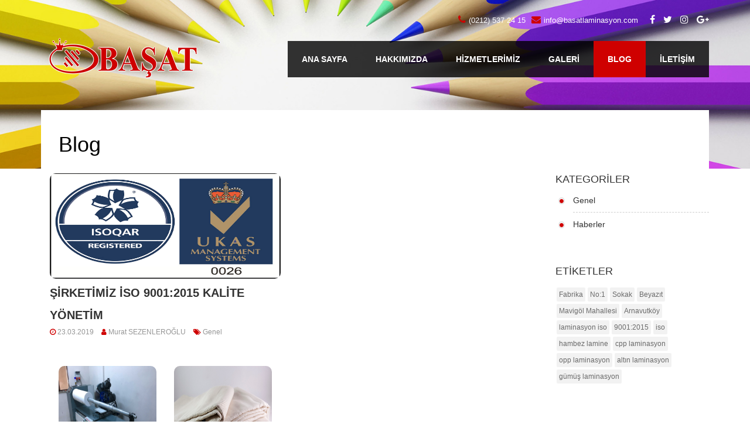

--- FILE ---
content_type: text/html; charset=utf-8
request_url: https://www.basatlaminasyon.com/blog/genel
body_size: 13992
content:



<!DOCTYPE html>

<html xmlns="http://www.w3.org/1999/xhtml">
<head><meta charset="utf-8" /><title>
	Blog Servisi | Başat Laminasyon - Teknik Testil Hizmetleri
</title><meta name="author" content="Başat Laminasyon" /><meta name="viewport" content="width=device-width, initial-scale=1, maximum-scale=1" /><link rel="icon" href="/Content/img/favicon/favicon.ico" type="image/x-icon" /><link rel="stylesheet" href="/Content/css/bootstrap.min.css" /><link rel="stylesheet" href="/Content/css/style.css" /><link rel="stylesheet" href="/Content/css/font-awesome.min.css" /><link rel="stylesheet" href="/Content/css/animate.css" /><link rel="stylesheet" href="/Content/css/prettyPhoto.css" /><link rel="stylesheet" href="/Content/css/owl.carousel.css" /><link rel="stylesheet" href="/Content/css/jquery.bxslider.css" />
<meta name="description" content="Laminasyon sektörüne fark katan, gerek kalite gerek müşteri bazlı ihtiyacı tam olarak tespit edebilmekteyiz. Bu alanda sektöre dair yazılarımızı bulabilirsiniz." /></head>
<body>
    <style>
        .SubNavbar {
            font-weight: bold;
            font-size: 14px !important;
        }

            .SubNavbar:hover {
                font-weight: bold;
            }

        .navbar-brand {
            margin-top: -10px;
        }

        @media screen and (max-width: 600px) {
            a.navbar-brand {
                margin-top: 10px !important;
            }
        }
    </style>
    <form method="post" action="./genel" id="formMain">
<div class="aspNetHidden">
<input type="hidden" name="__EVENTTARGET" id="__EVENTTARGET" value="" />
<input type="hidden" name="__EVENTARGUMENT" id="__EVENTARGUMENT" value="" />
<input type="hidden" name="__VIEWSTATE" id="__VIEWSTATE" value="1CjQwM2QNUwTBreHwjRbV78Zrgb/pnXiT7xYxgd/SoL2DAwxTCtG5w1XbiwBOHpdRjIgsJc2M5RlDfgGuHeMSIOMdhL8wAYJcC33iso4UfGKoD8LDq4FcWnyTebQr+2qcBSy5yZjxWhxLy66E1YWei2TvM0HTMC0fRtRTCNEf6YRuEoMgtxlbOtxgl2h5/IADwS+CZxku92AHKrtgrIz6YpSW2qpFvnxlBHiTnVlzIBACsBNpxtUpcJxzOEvtE9/vmx28cJfgOne16cK3feBWPuOezxYfZ5O6fG7EuLQUJcLVTQsFWlZzvlOkDmy1lxzz1qUUl7aHg74LQRSapHlre3cCBtpZ95XELoJDH2q6DchtkLpQ4J+I3GXjaAJ/Df7flmIEFoAxGWe5RGlOWbw6ZcG+rwmkFZ3aonfW+6AIt7JcpD69G0WUfUg9rvrM5b/FfY/ECjjx+nS7UiQTK9zXP5BnhfvGh7v9sjNdTP7nUP0BbhLf+qrK3Qu2g8UdXKq5FXh1KHRk0S4iYkUdVJjmluqSKA7L3YZzPBN5KVyU0/0Xt2fGlXt4oD7/Hnq0V/okP9W2vOeuFqhzOmqch4I72CCRC5gZa6x83DqK/rHguNdOwaZDQm5Ht5TOobv0zd0sMY6+8D2mg9dQ80LxuYg2z+yn4/jex77C4mq0Ozjkq5Ep9BaiKU3fXnZUrZwb0DuSRD0q8HMCHxQPfiNKol7DEZlZ1C+N7hWvjLIVJH6GLyoupFffT4+y/hk0+hQhYrzR/nYJRG61y1CqO8J4DL8oJyGyWUJxWVGsIwPrkvvRDn1Kpw8NR+PCuy2Ik9M2lZPdFQhBBqMD9oYTPcaFkn8oGQD5dwpmMs9tnjRxyuvJafBpKPoo1uwfw7w9xOJar9rblvHxZgiLs4MFLx56DVJI+smfl/MNWveIq17Y8a8nXzy1sGEnlwg2y4Id7zdHoz/K3dvmv5rIau+8nhWLMWPtoBdITuOqlB6dDMzYw8Z7CvNwlmW3Zn9/5chELDaL06w+rKAnVDgo4HAIWvyZWFCobjd7LqZAzoQ5nD6PrJQwBh0CW53WVHpkeJCDtaDHSL7gl/Y8wg0FgJeW6i78eYNA0TZ/wMPeZETYpq/[base64]/1Nm3l8JAFgREiYx84dtCAjB90epa6QP5/Uxy2FAE/BHMf+RKEZFQVSZ4nuPBTQCWNiPEX0ayNjMfjdqyaLrsIluRvpOKoiKbX3bH8M3/KCF6yBy33I9wbL3mltIbdqeWxarx7kvbeDLDCAe91u3VnCDQDIwEDM75NcwPGv2QXglhX9r/EmQaaOQ/NyXaMZqj1wQyQjrgxbp9fDT0kmtnhufXGFpEsj+U1n9Z12IVlyo0lGZOFj0mSvYXlQO+Bt7AEz3CRtWMd40T7OmUsrSTRK4lhYhdXboXJmk/JF7Uf7PwTXEUc1YrbT1h1KZ8Iks7a0PWS0I7m3Mxq/LjMULBVKKf+pHqs7N229xED3U0wukPxfmF4aY/fGvJ99YSsknJjmgfeG7tFK9qMiCZ9NvZKoUal1Uv82GfvZmZr7UEKBUAzksPVjjq58GuiHfJ3YIv6GkKELERtwhOdaZSAke9vQDhKmiX5hDk+n0+5S5kmDxKf51lL/HcteOayO5WI/l1Vj/crdQSWhQK1axmF2svEsNwBd1dw1t1QvmAF5hybhvf4xwCz6Qd312b1PI/btcet6u4xSe0GVHDNpZ4CPCtJpf/Q7qkvTR1Z8Cd5H2jJpGDCvbyOzO6UkBV7foxYhC07wHOGWFQH7Qs1B/nAC8BIuGujJwNrORoczWSFvFWZoqnxjVc2Qu7sRd6AxCslAF6Y/JAK431EbpGj1Pv93z8qdVzgvWoh9Qg76QtSp6ZSjZ0nxhcd5dk4nJxR5SHOz691hu/v/ATw9l7cedSeNlbyUD+ZiJBgaZpqxFWlE5E345sgi62rhcbT1TltUPr3iGpNW+RHw/nuPRaGA4IOvv5spCnkrV7gtT7cmA7+HgEbM0o8O1QiA5DxUEZMQnpVXSiP2Q6tN/HIP0ItmhtlNTLu709VLck7hHt/lkRajxVE1TJ4T13oPWGtL+AtkOka0jY8i48iAefwqOK2NAii22MaZQmVCtKm6HOUh/tgrnkumqanBoFcRAP7Kt3/gFOsHDjU/3+hnMxiM8MjWVJnWd/6gLn72EVO8QrJ4ctjAcV0+6M/TN+zCxEDulu/ZV1FBpzOEnP4wGlqEgOYug89WyRkJUObN53hsgrkLW5XZijbQGoQib+6DRV86wqj3zeeR8QO53OHuiUkVX23VZkQpdLkBEXupN1BvXsc3P4KUsUCwk641BE4z8mUdXB8uq2Se7WvLgJuBAg10S+OdzJWOs6xcW1YyQyKsLFrMRdBJHkbn/CpQx+e3Lsgpz5LWDZkAtO6S6NIXgLIQqg6P61Y1+F7G0awnf7RmMlIT0UrLXGpLct1e1l1AdKFMAIgSfHtYH2nWeSbzoENurC79CB9DSp2Bx6TSBk2jx4WOZDjOcWZR/OoHiRsKCSS8OdqaoIvH6M+ukXbtL2uvt3xV3x4bphXWU8Afc/ZEft9tAKgpBbsP8cWa6vje6psAzXbaAblL3ksKjwCMlgH+DCv4NKSLsntpzU+rGsJouer5jWijYKZXkM/YB1h9OhLKVUrb6cEAnDVCtgcrynxiSOZIMXfd+EU3LaSKUWL7XfzdmyGobB7tmd5RDgTamImgXstDpy8W6klpdrbSY/[base64]/uFFNHjYM5tpxzUOFAPvVqSBraCrxvE/o6sG3F1praXLRv+VqsQktvfMMuo/HFRQZ6xiFxm34okPSUSpL35e+y1cIDbjB/Pb0pBP/HPragT8SR2aD7EhFDt6Cmg3UC7eol8CT4HC3NlsubiEAHl/HcEYIfkpLS37xomMCiUnmxwn6FOv1LBRXxFxdRl22Qd0WubroExDiOorhS+tM9XkZjql4iOaBRHwIb6/Uc7qjRM8/8U4qnSSYy+23OuIzSRV3IvrtFfdU9fUVPQtT8oWc05HzF578KsH3662LjWdrBrAykSYtlCQvfEZ7GJbJp8lcy/cCY3/IMHB5PNPUTTHn8vSVdkLEa2m8ZjRFY6D/[base64]/ApK8Ltka7DPFlwDcMY2lJKqC2mjD3NrGAqCJ02uIeUwn9klFEZdbCA1fsHi6gz1TZcgXrJzy1LYIb10XxPuPCbiO57j18MTeEQWGai8CQBEHgXRl2JEbMeVAjn3KUAsuWvYrxbilUjdM/vqkqJtLWLpZ5zFsK3z9ppfzGd6LXgn4Dh3+CnLCVaVRK9mjTAQS7iEWYiqN6m8veoBdCP6VDztZ/8nFkAoav4e/ae1aw+uAilB5Od5xR44ISEc3ykBYYzCyQHdUoeSImcB7tXgh2zrN7y0glF3/pjsmQ52G6m6k8swtxe/gbDZe8bfxHjFStMXb8msS5An6SffRHBbcotir0saZJFH38X2Snvwnud5EojNYy9obudiFKTasrt/oBqd1GGOj3xaz7cERetfJZM7PAlHwz/117u3uc7SUjrmvU27XTKMhJr/BQCzmbuxkXdtldS6MKoQXz07qdupCOC4pewkppxqOIIlALGpbysQDKfE5/sFfSvYCb7hNFJxRJBLBTZeoa38LLlqQBNECNAKOQ81Q9nHpydcvCNkpYafcBmIFcon1kIDlYxuog0QF7K9AqarLM5cdbv6K7x3qH1CMdPkvELBRgyGQV4+XxaQHdJqmqDz/Tf9QUSNyWnBwiwnITR5I7DbWKek2XngKK80nOZ3YLinXWtLjvHrKo3Ly3Qtg4RT22ZUzn4ZLnWhXIFux3qZWHaEuzMkOvwofbTyWltvMh8aHj0fXV7pWDHU2ClrS5ic0QzUdKZQEtzn/988/2RgQBfy/pGN8eFLs5Ic6u7Xl7xCj9USVhek/WosKySw1WS38hr2TaX+2Gh6XBhcpAnGo7o7iOFazrkDTWITd5dt7JWJc8xdn3rn63i74TBHOO+ysYWVzNHQKXUlobWoZuUP2FF8rGDWAyJ7ZlXtGDl7NdjfM6RdXdbGbkcuffe+WhYc0SSstfmr6bkizg443ED6aY2o89WvfecxEi+VCicBmSs295KjSDuTT/kq7XdIwWXeY3HH9SLS82ZcV54DWBPDMEResdDcMbHIgDtq0vqixvRB6yBgCuVzgUttnJoHmqaNEdq34JCcJsXq/fARZX2N2cybju8VIRAvUw9mA08zn8U+jSH11PM3JwGmKZtEdlapHRN4eAE1x1+lCjtgE5l2sxK+WldAyMki+HImjy4w7BehKa2vNPioDmJtZurdYzYfQVz8u3aiFmjMM8G4H8E7BKciOjOT/F3D2lH0JMmKPLxw1OWT8ryYncUj0kSosBsY0q/dWJuQFrn1V4k0QGdOeuZKBRtbOKZqUGt3veF6YBrH2tarlkMA81PTzho7iSKfKaMau/TJQCKElq/O/fj6Ywi6AvkLQiBxsv/[base64]/caIFzZHbTHzU8shJm2NLakFhwzK/B+t7i3EJ03tvw55/ZdW/flwqBB/n4nLGgBNK4DNBiVyJQCr1iP4HtC3qnk0i8miJt/uY+ci2euLeFoGu8xLR7h4QNOWBU8J7BtstCnYWUEqZFrzxgzSS68WGffGkD7+5luj8p4xffWuS8hK2I2DcaDTameg4aDlhlgKRb4/RYMtlXCpMQ+JWRMlPMAhNp9iOsuIuhN+C84XqYjSgmpdRHl1CUE4ghg0al+cvKblEDm2LBnNxnQiZ9mLUHSotay5Y/T0+1AK+SOgojGoRK5d+CTXgWvXaA6SBCdi55D8J6HDXNuaiGWqaA08AcKR2OK6Fw8AwPIbV2xdwq2buDoSapBhPsDsaRWPrlid+iBUQmqQLKddp5DuRpbVXG2Pq5AdVikLnaXC5JPm2SzRdM6rKkj37QBK1CdAJ/sbxcmO2ckf+f2W1J47/Kf6X4HB+ud3s6aFWnHrbfFtmxE8zShtxXJDheZElnucNcetlu62UPxgIxdYW7QfqY9VjB0zL4KKPVDBM4MZ+Ypx22I1mhyn7BldUFaou0e0RYp+HU1YmQZJVcZgNVhCTFQX4KPFyK2E8xScQxz+/D/QVtRgw9rPoD0WWAt2iroTt8UfAOS3lsOC0JgyGSrPa5rJg5pbNkgeyEV9yt1tMuKtDfnGIzXzvGCH5zE55GXcs/1/gQk4RPJx5GWZA/wlOg37yOJpju6UIfm4jvjaObSSu40QERE/B5ZetcGC2HM9p4LxMiSvRkwb0lkMII2kBl7aG3D3uSqtmkV/M3ZR9z2sln2D+H/BvbTLrceTXAu86nAt01pS7Vm4Zxk68RSSxXSng1fv7cx8zQHs6ICrm6Hh4Wjp7Iy5syXToyDaobnX48M0B5JRtjuR4PqOqD7Lv5CUJQdQEp3WjzuMC/j/QM49BPPogXS++cwJGDPffL3CyMqEGHVx7V3Ta2OQHgIABM31I/zqqCaeJOl9DgiP95pqwwvVA8naua4Dh/dapsI/F6+B63uHwkRrm14mKvYlWiQb4PeRNIsP20aMJOw7cr2jKoprGcfuhkx6EU1RHzIOppFtwJ77ENyaFebCtdV7u3LvSjPvF3xXU/ufH/0f79vzl2xfvSZ+/YvbBNQLRlHEFTZrfBG15FTouCv2ZQTaNxzC3rq6M5OLR/gQJPbQEgp37XX+6TM5kprQYytmD2WjHKDCiaLLGFUUfFlM28qEphYc5k3KsZvLGwHPO2aHSiPTBu8F+b9GMycC5j2lMVau01QuHM0g3VWqbItMXEX/3OXTi2SLgtadocLWYR3gGcjvhY7qXq7gk1kTJARYN+IfMEvCexEWUNOhuiyg++et0sTlwQx168iWZrDjvFcU9eNfYjX8X2//Auqz5vbh1+DgW2GnOLHDdAg9A2MyqqUtoSbG2bSbM0fUT636WuHg3Btt+teKFb3536gP3CK1tIBRfnrgJwUF0mfzcp2Br7ASBZQDOF55q502cukVVVcZ+YCU0RIQJSIJum0xGfhDaFkoPwdu97Ahij9RaOPhKb77XcmKbAVkXSV1wRqu0EuLgljjqGgde7yLi0LyAs6/Nyv2TKpDZ9HBedeZc+nAiKvZf1m4ulsK9V3AAaR2rUz/9ctIwJuCT5Gww3b7SvaCY8fLA9cWM4ni7YhVTeUKz03uIwwWiQejj25l+l+WD2SDfyjHe4Lv0LiVHR1Ex+mnY+CT423Dtm0fDCzOPYwYhwwF91n4uloj0qRIqLoFJW4c+u4Oplexft9eovhgAqtuD4/YF/1x9dSrhpMwHwZ3emdRYurnzV+cyoDYSoDeeBtJfRFYOLCrgiXk91I+OSGgnVjJaQi9HasfKVI1rfn7udHfK0SGoCRrGd1Uxv4CaTcP5mIkdeuXZ6dFOcfW5I1L39uEWbid1jSdRRH/k4HibIL1EUSJyMXZITysULT6zaM4ft13trR2jXLdWT6rXRLPolK6nYXRMoL5DtuCIDMX0Y8GuYt4/1B1GxMKtFZXl5GLEEZpqeL1f0BWzue3v7DM0IAxHvldzyDBeT75AZtCAw0hQP8c+8BIOzfA/zlGlfhQzgGDM33YO/RMR5uD2uR5g769uD33eA+8THpgdgbma/KfbNHfQrERjdjh6CU8eq76fYSQCzVFRuPo/qQuzRgOleWw==" />
</div>

<script type="text/javascript">
//<![CDATA[
var theForm = document.forms['formMain'];
if (!theForm) {
    theForm = document.formMain;
}
function __doPostBack(eventTarget, eventArgument) {
    if (!theForm.onsubmit || (theForm.onsubmit() != false)) {
        theForm.__EVENTTARGET.value = eventTarget;
        theForm.__EVENTARGUMENT.value = eventArgument;
        theForm.submit();
    }
}
//]]>
</script>


<script src="https://ajax.aspnetcdn.com/ajax/4.6/1/WebForms.js" type="text/javascript"></script>
<script type="text/javascript">
//<![CDATA[
window.WebForm_PostBackOptions||document.write('<script type="text/javascript" src="/WebResource.axd?d=pynGkmcFUV13He1Qd6_TZCTflWoQXALGuY5BDby8Xge1ingGYcv9QeumeEW2KQ_5vo5Tgt8-hLpjbS3CoUQCog2&amp;t=638901644248157332"><\/script>');//]]>
</script>



<script src="https://ajax.aspnetcdn.com/ajax/4.6/1/MicrosoftAjax.js" type="text/javascript"></script>
<script type="text/javascript">
//<![CDATA[
(window.Sys && Sys._Application && Sys.Observer)||document.write('<script type="text/javascript" src="/ScriptResource.axd?d=NJmAwtEo3Ipnlaxl6CMhvv9TCKUQqHDMmu-U0tO7HJJXvd965W52GgTW-1c387reXU4ou05JjBT551RQ8ViwEpb83-9PEm9DlUOhR0Uw9H5qTwpZ4fvGq282b34C5tJxS9AbhZn1fm0TItLH3_NViMUMk616E2P7kT9L8ymdkEo1&t=5c0e0825"><\/script>');//]]>
</script>

<script src="https://ajax.aspnetcdn.com/ajax/4.6/1/MicrosoftAjaxWebForms.js" type="text/javascript"></script>
<script type="text/javascript">
//<![CDATA[
(window.Sys && Sys.WebForms)||document.write('<script type="text/javascript" src="/ScriptResource.axd?d=dwY9oWetJoJoVpgL6Zq8OMOwsTDvRpDXX1JCSCFbpWjxuRErZEppe5KvUc1r8YB-OI-Zub-TTGVRmlzHnp-DsJk-N83j58smDiXwuf0xll2F2ZVajfHEyFiR5oDqeHWUbjCXbYUXmpSvUZbZdREevAiprrTuzXHmcWAaZQ_6WO01&t=5c0e0825"><\/script>');//]]>
</script>

<div class="aspNetHidden">

	<input type="hidden" name="__VIEWSTATEGENERATOR" id="__VIEWSTATEGENERATOR" value="5C9CE5AE" />
</div>
        <div class="body-inner">
            <!-- Header start -->
            <header id="header" class="navbar-fixed-top main-nav" role="banner">
                <div class="container">
                    <div class="row">
                        <div class="col-md-12">
                            <!--/ Top info start -->
                            <div class="top-info">
                                
        <ul class="pull-right">
            <li style="font-family: sans-serif; font-size: 13px!important; font-weight: 400;"><i class="fa fa-phone"></i>(0212) 537 24 15</li>
            <li style="font-family: sans-serif; font-size: 13px!important; font-weight: 400;"><i class="fa fa-envelope"></i>info@basatlaminasyon.com</li>
            <!-- Social links -->
            <li class="social-icon">
                <a id="tooltip2" data-toggle="tooltip" data-placement="top" title="Facebook" href="https://www.facebook.com/Ba%C5%9Fat-Laminasyon-421126871553592/" target="_blank">
                    <i class="fa fa-facebook"></i>
                </a>
                <a id="tooltip1" data-toggle="tooltip" data-placement="top" title="Twitter" href="#" target="_blank">
                    <i class="fa fa-twitter"></i>
                </a>
                <a id="tooltip4" data-toggle="tooltip" data-placement="top" title="Dribble" href="#" target="_blank">
                    <i class="fa fa-instagram"></i>
                </a>
                <a id="tooltip3" data-toggle="tooltip" data-placement="top" title="Google+" href="#" target="_blank">
                    <i class="fa fa-google-plus"></i>
                </a>
            </li>
            <!-- Social links end-->
        </ul>
    

                            </div>
                            <!--/ Top info end -->

                            <!-- Logo start -->
                            <div class="navbar-header">
                                <button type="button" class="navbar-toggle" data-toggle="collapse" data-target=".navbar-collapse">
                                    <span class="sr-only">Toggle navigation</span>
                                    <span class="icon-bar"></span>
                                    <span class="icon-bar"></span>
                                    <span class="icon-bar"></span>
                                </button>
                                <a class="navbar-brand" href="/anasayfa" style="border-radius: 8px!important;">
                                    <img class="img-responsive" src="/Content/images/logo.png" alt="logo" />
                                </a>
                            </div>
                            <!--/ Logo end -->

                            <nav class="collapse navbar-collapse clearfix" role="navigation">
                                <ul class="nav navbar-nav navbar-right">
                                    <li class="dropdown homepage">
                                        <a href="/anasayfa">ANA SAYFA</a>
                                    </li>
                                    <li class="about"><a href="/hakkimizda">HAKKIMIZDA</a></li>
                                    <li class="dropdown services">
                                        <a href="#" class="dropdown-toggle" data-toggle="dropdown">HİZMETLERİMİZ<i class="fa fa-caret-down"></i></a>
                                        <ul class='dropdown-menu'><li><a href=/hizmetlerimiz/laminasyon-grup>LAMİNASYON GRUBU</a></li>
<li><a href=/hizmetlerimiz/nonwoven-grup>NONWOVEN GRUBU</a></li>
<li><a href=/hizmetlerimiz/biye-kesim>BİYE KESİM</a></li>
</ul>
                                        
                                    </li>
                                    <li class="gallery"><a href="/galeri">GALERİ</a></li>
                                    <li class="blog"><a href="/blog">BLOG</a></li>
                                    <li class="contact"><a href="/iletisim">İLETİŞİM</a></li>
                                </ul>
                            </nav>
                            <!--/ Navigation end -->

                        </div>
                        <!--/ Col end -->
                    </div>
                    <!--/ Row end -->
                </div>
                <!--/ Container end -->
            </header>
            <!--/ Header end -->

            <script type="text/javascript">
//<![CDATA[
Sys.WebForms.PageRequestManager._initialize('ctl00$ScriptManagerMain', 'formMain', [], [], [], 90, 'ctl00');
//]]>
</script>

            
    <script type="text/javascript" src="/Content/js/jquery.js"></script>
    <script>
        $('.blog').addClass("active");
    </script>
    <div id="inner-header">
        
        <img src="/Content/images/banner/banner5.jpg" alt="Blog Bölümü" />
    

    </div>

    <!-- Subpage title start -->
    <section id="inner-title">
        <div class="container">
            <div class="row">
                <div class="col-md-12">
                    <div class="inner-title-content">
                        <h2>Blog</h2>
                    </div>
                </div>
            </div>
        </div>
    </section> 
    <section id="blog-page">
        <div class="container">
            <div class="row">
                <div class="col-lg-9 col-md-9 col-sm-12 col-xs-12">
                    <!-- Blog start -->
                    <div class="col-lg-12 col-md-12 col-sm-12 col-xs-12">
                        <!-- Blog post start -->
                        <section class="blog-post">
                            <div class="row">
                                
        <div class="col-lg-6 col-md-6">
            <!-- post image start -->
            <div class="blog-image-wrapper" >
                <div class="img-overlay" style="border-radius:10px!important;"></div>
                <div class="blog-img-icon">
                    <a href="/sirketimiz-iso-9001-2015-kalite-yonetim-sistemi-sertifikasi-almistir-"><i class="fa fa-link"></i></a>
                    <a href="/Content/images/upload-files/blog-images/CL-2791cb37874208469fb78701c7201c9eb1.jpg"  data-rel="prettyPhoto"><i class="fa fa-search"></i></a>
                </div>
                <img src="/Content/images/upload-files/blog-images/CL-2791cb37874208469fb78701c7201c9eb1.jpg" class="img-responsive" style="border-radius:10px!important; max-height: 180px!important; min-height: 180px!important; width:100%!important;" alt="ŞİRKETİMİZ İSO 9001:2015 KALİTE YÖNETİM " />
            </div>
            <!-- post image end -->
            <div class="entry-header clearfix">
                <h2 class="entry-title" style="margin-top:5px!important; margin-bottom:0px!important; font-size:20px!important; font-weight:bold;">
                    <a href="/sirketimiz-iso-9001-2015-kalite-yonetim-sistemi-sertifikasi-almistir-">ŞİRKETİMİZ İSO 9001:2015 KALİTE YÖNETİM </a>
                </h2>
                <div class="post-meta" style="font-family:sans-serif; font-size:12px!important;">
                    <span class="post-meta-date"><i class="fa fa-clock-o"></i><a href="#">&nbsp;23.03.2019</a></span>
                    <span class="post-meta-author"><a href="/sirketimiz-iso-9001-2015-kalite-yonetim-sistemi-sertifikasi-almistir-"><i class="fa fa-user"></i>&nbsp;Murat SEZENLEROĞLU</a></span>
                    <span class="post-meta-cats"><i class="fa fa-tags"></i><a href="#">&nbsp;Genel</a></span>
                </div>
            </div>
            <!-- post heading end -->
            <div class="entry-content">
                <div id="orta-bslk2" style="font-family: Rajdhani, sans-serif; margin: 0px; padding: 0px 0px 10px; border: 0px; font-size: 30px; vertical-align: baseline; ...
            </div>
            <div class="entry-footer"><br /></div>
        </div>
    
        <div class="col-lg-6 col-md-6">
            <!-- post image start -->
            <div class="blog-image-wrapper" >
                <div class="img-overlay" style="border-radius:10px!important;"></div>
                <div class="blog-img-icon">
                    <a href="/nonwoven-tela-biye-kesim"><i class="fa fa-link"></i></a>
                    <a href="/Content/images/upload-files/blog-images/biye makinası20b7c5fa7d8d439792664f31c248c710.jpg"  data-rel="prettyPhoto"><i class="fa fa-search"></i></a>
                </div>
                <img src="/Content/images/upload-files/blog-images/biye makinası20b7c5fa7d8d439792664f31c248c710.jpg" class="img-responsive" style="border-radius:10px!important; max-height: 180px!important; min-height: 180px!important; width:100%!important;" alt="Nonwoven Tela Biye Kesim" />
            </div>
            <!-- post image end -->
            <div class="entry-header clearfix">
                <h2 class="entry-title" style="margin-top:5px!important; margin-bottom:0px!important; font-size:20px!important; font-weight:bold;">
                    <a href="/nonwoven-tela-biye-kesim">Nonwoven Tela Biye Kesim</a>
                </h2>
                <div class="post-meta" style="font-family:sans-serif; font-size:12px!important;">
                    <span class="post-meta-date"><i class="fa fa-clock-o"></i><a href="#">&nbsp;6.07.2017</a></span>
                    <span class="post-meta-author"><a href="/nonwoven-tela-biye-kesim"><i class="fa fa-user"></i>&nbsp;Murat SEZENLEROĞLU</a></span>
                    <span class="post-meta-cats"><i class="fa fa-tags"></i><a href="#">&nbsp;Genel</a></span>
                </div>
            </div>
            <!-- post heading end -->
            <div class="entry-content">
                Firmamız satışını yaptığı&nbsp;nonwoven kumaşları min.1,5cm o...
            </div>
            <div class="entry-footer"><br /></div>
        </div>
    
        <div class="col-lg-6 col-md-6">
            <!-- post image start -->
            <div class="blog-image-wrapper" >
                <div class="img-overlay" style="border-radius:10px!important;"></div>
                <div class="blog-img-icon">
                    <a href="/hambez-cantalar"><i class="fa fa-link"></i></a>
                    <a href="/Content/images/upload-files/blog-images/Hambez Kumaş9d6be9f8b39e40018bcde85f66819094.jpg"  data-rel="prettyPhoto"><i class="fa fa-search"></i></a>
                </div>
                <img src="/Content/images/upload-files/blog-images/Hambez Kumaş9d6be9f8b39e40018bcde85f66819094.jpg" class="img-responsive" style="border-radius:10px!important; max-height: 180px!important; min-height: 180px!important; width:100%!important;" alt="HAMBEZ ÇANTALAR" />
            </div>
            <!-- post image end -->
            <div class="entry-header clearfix">
                <h2 class="entry-title" style="margin-top:5px!important; margin-bottom:0px!important; font-size:20px!important; font-weight:bold;">
                    <a href="/hambez-cantalar">HAMBEZ ÇANTALAR</a>
                </h2>
                <div class="post-meta" style="font-family:sans-serif; font-size:12px!important;">
                    <span class="post-meta-date"><i class="fa fa-clock-o"></i><a href="#">&nbsp;22.04.2017</a></span>
                    <span class="post-meta-author"><a href="/hambez-cantalar"><i class="fa fa-user"></i>&nbsp;Murat SEZENLEROĞLU</a></span>
                    <span class="post-meta-cats"><i class="fa fa-tags"></i><a href="#">&nbsp;Genel</a></span>
                </div>
            </div>
            <!-- post heading end -->
            <div class="entry-content">
                Hambez;kumaş üretimi yapan fabrikadan çıkmış işlenmemiş kumaşların genel adıdır. Ham Bez kumaş ...
            </div>
            <div class="entry-footer"><br /></div>
        </div>
    
        <div class="col-lg-6 col-md-6">
            <!-- post image start -->
            <div class="blog-image-wrapper" >
                <div class="img-overlay" style="border-radius:10px!important;"></div>
                <div class="blog-img-icon">
                    <a href="/laminasyon-nedir-"><i class="fa fa-link"></i></a>
                    <a href="/Content/images/upload-files/blog-images/Laminasyon-nasil-yapilirc5b577a960b64a728d91313521236761.jpg"  data-rel="prettyPhoto"><i class="fa fa-search"></i></a>
                </div>
                <img src="/Content/images/upload-files/blog-images/Laminasyon-nasil-yapilirc5b577a960b64a728d91313521236761.jpg" class="img-responsive" style="border-radius:10px!important; max-height: 180px!important; min-height: 180px!important; width:100%!important;" alt="LAMİNASYON NEDİR?" />
            </div>
            <!-- post image end -->
            <div class="entry-header clearfix">
                <h2 class="entry-title" style="margin-top:5px!important; margin-bottom:0px!important; font-size:20px!important; font-weight:bold;">
                    <a href="/laminasyon-nedir-">LAMİNASYON NEDİR?</a>
                </h2>
                <div class="post-meta" style="font-family:sans-serif; font-size:12px!important;">
                    <span class="post-meta-date"><i class="fa fa-clock-o"></i><a href="#">&nbsp;8.07.2017</a></span>
                    <span class="post-meta-author"><a href="/laminasyon-nedir-"><i class="fa fa-user"></i>&nbsp;Murat SEZENLEROĞLU</a></span>
                    <span class="post-meta-cats"><i class="fa fa-tags"></i><a href="#">&nbsp;Genel</a></span>
                </div>
            </div>
            <!-- post heading end -->
            <div class="entry-content">
                Laminasyon Nedir?Laminasyon iki veya daha çok kumaş ve türevi katmanların ısı , bask...
            </div>
            <div class="entry-footer"><br /></div>
        </div>
    

                            </div>
                        </section>
                        <!-- Blog post end -->


                        <!-- Pagination start -->
                        
                        <!-- Pagination end -->

                    </div>
                    <!-- Blog end -->
                </div>
                <div class="col-lg-3 col-md-3 col-sm-12 col-xs-12">
                    <!-- sidebar start -->
                    <div class="sidebar">
                        <!-- Blog category start -->
                        <div class="widget widget-categories">
                            <h3 class="widget-title">KATEGORİLER</h3>
                            <ul class="circle category-list clearfix">
                               
        <li><a href="/blog/genel">Genel</a></li>
    
        <li><a href="/blog/haberler">Haberler</a></li>
    

                            </ul>
                        </div>
                        <!-- Blog category end -->

                        <!-- Blog tags start -->
                        <div class="widget widget-tags">
                            <h3 class="widget-title">ETİKETLER</h3>
                            <ul class="unstyled clearfix">
                                
        <li><a style="text-decoration:none!important;">Fabrika</a></li>
    
        <li><a style="text-decoration:none!important;">No:1</a></li>
    
        <li><a style="text-decoration:none!important;">Sokak</a></li>
    
        <li><a style="text-decoration:none!important;">Beyazıt</a></li>
    
        <li><a style="text-decoration:none!important;">Mavigöl Mahallesi</a></li>
    
        <li><a style="text-decoration:none!important;">Arnavutköy</a></li>
    
        <li><a style="text-decoration:none!important;">laminasyon iso</a></li>
    
        <li><a style="text-decoration:none!important;">9001:2015</a></li>
    
        <li><a style="text-decoration:none!important;">iso</a></li>
    
        <li><a style="text-decoration:none!important;">hambez lamine</a></li>
    
        <li><a style="text-decoration:none!important;">cpp laminasyon</a></li>
    
        <li><a style="text-decoration:none!important;">opp laminasyon</a></li>
    
        <li><a style="text-decoration:none!important;">altın laminasyon</a></li>
    
        <li><a style="text-decoration:none!important;">gümüş laminasyon</a></li>
    

                            </ul>
                        </div>
                        <!-- Blog tags end -->

                    </div>
                    <!-- Sidebar end -->
                    <!-- Sidebar col end -->
                </div>
            </div>
            <!--/ Main row end -->
        </div>
        <!--/ Main container end -->
    </section>
    <!-- Blog page end -->
    <div class="gap-40"></div>



            <!-- Main Footer start -->
            <section id="footer-wrapper">
                <!-- Footer top start -->
                <footer id="footer">
                    <div class="container">
                        <div class="row">
                            <div class="col-md-3">
                                <div class="footer-about-us">
                                    <img src="/Content/images/logo.png" alt="about" />
                                    
        <p class="desc">Sektörde öncü firmamız; Nonwoven, metalize laminasyon, film laminasyon ve diğer laminasyon  çeşitlerinde çözüm ortağınız ve en büyük yardımcınızdır.</p>
        <p class="footer-social" style="text-align: center;">
            <a href="https://www.facebook.com/Ba%C5%9Fat-Laminasyon-421126871553592/" target="_blank"><i class="fa fa-facebook"></i></a>
            <a href="#" target="_blank"><i class="fa fa-twitter"></i></a>
            <a href="#" target="_blank"><i class="fa fa-instagram"></i></a>
            <a href="#" target="_blank"><i class="fa fa-google-plus"></i></a> 
        </p>
    

                                </div>
                            </div>
                            <!--/ end about us -->

                            <div class="col-md-3">
                                <div class="recent-post">
                                    <h3 class="footer-title"><span>En Yeni <strong>Bloglar</strong></span></h3>
                                    <ul>
                                        
        <li><a href="yeni-adresimiz--mavigol-mahallesi--beyazit-sokak-no-1">Yeni Adresimiz: Mavigöl Mahallesi, B</a></li>
    
        <li><a href="sirketimiz-iso-9001-2015-kalite-yonetim-sistemi-sertifikasi-almistir-">ŞİRKETİMİZ İSO 9001:2015 KALİTE YÖNE</a></li>
    
        <li><a href="nonwoven-tela-biye-kesim">Nonwoven Tela Biye Kesim</a></li>
    
        <li><a href="hambez-cantalar">HAMBEZ ÇANTALAR</a></li>
    

                                    </ul>
                                </div>
                            </div>
                            <!--/ end recent post -->

                            <div class="col-md-3">
                                <div class="img-gallery">
                                    <h3 class="footer-title"><span>Resim <strong>Galerisi</strong></span></h3>
                                    <div class="img-container">
                                        
        <a class="thumb-holder" data-rel="prettyPhoto" href="Content/images/upload-files/gallery-images/biye makinasıc56fb73b17c54aaa89e35e6b57888787.jpg">
            <img src="/Content/images/upload-files/gallery-images/biye makinasıc56fb73b17c54aaa89e35e6b57888787.jpg" alt="Biye Makinamız" />
        </a>
    
        <a class="thumb-holder" data-rel="prettyPhoto" href="Content/images/upload-files/gallery-images/NONWOVEN-STOK44e99b11cc7845d7ac502920e7f8b4dd.jpg">
            <img src="/Content/images/upload-files/gallery-images/NONWOVEN-STOK44e99b11cc7845d7ac502920e7f8b4dd.jpg" alt="Nonwoven" />
        </a>
    
        <a class="thumb-holder" data-rel="prettyPhoto" href="Content/images/upload-files/gallery-images/NONWOVENdaf1435fd88246c9a447d1c545e31426.jpg">
            <img src="/Content/images/upload-files/gallery-images/NONWOVENdaf1435fd88246c9a447d1c545e31426.jpg" alt="NONWOVEN" />
        </a>
    
        <a class="thumb-holder" data-rel="prettyPhoto" href="Content/images/upload-files/gallery-images/HAMBEZ STOKc4e30933a14541d491ed32573c7e0a13.jpg">
            <img src="/Content/images/upload-files/gallery-images/HAMBEZ STOKc4e30933a14541d491ed32573c7e0a13.jpg" alt="HAMBEZ KUMAŞ" />
        </a>
    
        <a class="thumb-holder" data-rel="prettyPhoto" href="Content/images/upload-files/gallery-images/Elbise-Kılıfı1916fc795f8f4593900648a027e02491.jpg">
            <img src="/Content/images/upload-files/gallery-images/Elbise-Kılıfı1916fc795f8f4593900648a027e02491.jpg" alt="ELBİSE KILIF" />
        </a>
    
        <a class="thumb-holder" data-rel="prettyPhoto" href="Content/images/upload-files/gallery-images/metalize-kumasdcf8abb7f852421abeb633cd954e606b.jpg">
            <img src="/Content/images/upload-files/gallery-images/metalize-kumasdcf8abb7f852421abeb633cd954e606b.jpg" alt="RULO KUMAŞ" />
        </a>
    

                                    </div>
                                </div>
                            </div>
                            <!--/ end flickr -->

                            <div class="col-md-3">
                                <div class="twitter">
                                    <h3 class="footer-title"><span>Sayfamızı <strong>Beğenin</strong></span></h3>
                                    <div class="tweet">
                                        
    <div><div class="fb-page" data-href="https://www.facebook.com/Ba&#x15f;at-Laminasyon-421126871553592/" data-tabs="timeline" data-width="270" data-height="180" data-small-header="true" data-adapt-container-width="true" data-hide-cover="false" data-show-facepile="true"><blockquote cite="https://www.facebook.com/Ba&#x15f;at-Laminasyon-421126871553592/" class="fb-xfbml-parse-ignore"><a href="https://www.facebook.com/Ba&#x15f;at-Laminasyon-421126871553592/">Başat Laminasyon</a></blockquote></div></div>
    

                                    </div>
                                </div>
                            </div>
                            <!--/ end tweet -->

                        </div>
                        <!-- Row end -->
                    </div>
                    <!-- Container end -->
                </footer>
                <!-- Footer top end -->

                <!-- Footer bottom start -->
                <div class="footer-bottom">
                    <div class="container">
                        <div class="row">
                            <div class="col-md-12 wow fadeInRight text-center">
                                <div class="copyright-info">
                                    <a style="text-decoration: none; font-size: 15px; color: #fff;">&copy; Copyright 2026 Başat Tekstil - İnş. San. Dış. Tic. Ltd. Şti. Tüm Hakları Saklıdır.</a><br />
                                    <div style="margin-top: 5px!important;"><span><a href="http://www.nogitsun.com" target="_blank" style="text-decoration: none; font-size: 11px; color: #fff;">NOGİTSUN YAZILIM</a></span></div>
                                </div>
                            </div>
                        </div>
                        <!-- Row end -->
                    </div>
                    <!-- Container end -->
                </div>
                <!-- Footer bottom end -->
            </section>
            <!-- Footer section end -->
            <div id="fb-root"></div>
            <script>
                (function (i, s, o, g, r, a, m) {
                    i['GoogleAnalyticsObject'] = r; i[r] = i[r] || function () {
                        (i[r].q = i[r].q || []).push(arguments)
                    }, i[r].l = 1 * new Date(); a = s.createElement(o),
                    m = s.getElementsByTagName(o)[0]; a.async = 1; a.src = g; m.parentNode.insertBefore(a, m)
                })(window, document, 'script', 'https://www.google-analytics.com/analytics.js', 'ga');

                ga('create', 'UA-96917292-1', 'auto');
                ga('send', 'pageview');

            </script>
            <script>(function (d, s, id) {
    var js, fjs = d.getElementsByTagName(s)[0];
    if (d.getElementById(id)) return;
    js = d.createElement(s); js.id = id;
    js.src = "//connect.facebook.net/tr_TR/sdk.js#xfbml=1&version=v2.8&appId=471801256338452";
    fjs.parentNode.insertBefore(js, fjs);
}(document, 'script', 'facebook-jssdk'));</script>
            <script type="text/javascript" src="/Content/js/jquery.js"></script>
            <script type="text/javascript" src="/Content/js/bootstrap.min.js"></script>
            <script type="text/javascript" src="/Content/js/owl.carousel.js"></script>
            <script type="text/javascript" src="/Content/js/jquery.prettyPhoto.js"></script>
            <script type="text/javascript" src="/Content/js/jquery.bxslider.min.js"></script>
            <script type="text/javascript" src="/Content/js/jquery.isotope.min.js"></script>
            <script type="text/javascript" src="/Content/js/wow.min.js"></script>
            <script type="text/javascript" src="/Content/js/jquery.easy-pie-chart.js"></script>
            <script type="text/javascript" src="/Content/js/custom.js"></script>
        </div>
    </form>
</body>
</html>


--- FILE ---
content_type: text/css
request_url: https://www.basatlaminasyon.com/Content/css/style.css
body_size: 18242
content:
/*
Template Name: Dart Responsive HTML5/CSS3 Template
Author: tripples
Author URI: http://themeforest.net/user/tripples
Description: Dart Responsive HTML5/CSS3 Template.
Version: 1.2
*/


/* Table of Content
==================================================
1.	Global Styles
2. 	Header
3. 	Slider
4.	Services
5.	Features
6.	Portfolio
7.	Post & Service
8.	Testimonial
9.	Call to Action
10.	Clients
11.	Footer
12. Subpages
13. Blog
14. Responsive

*/

@import url(http://fonts.googleapis.com/css?family=Raleway:400,100,300,500,600,700);




/* Global styles
================================================== */

html {
    overflow-x: hidden !important;
    width: 100%;
    height: 100%;
    position: relative;
    -webkit-font-smoothing: antialiased;
    text-rendering: optimizeLegibility;
}

body {
    border: 0;
    margin: 0;
    padding: 0;
    color: #323232;
}

.body-inner {
    position: relative;
    overflow: hidden;
}

a {
    color: #cf0000;
    text-decoration: none;
}

    a:hover {
        text-decoration: none;
        color: #000;
    }

    a.read-more {
        color: #323232;
    }

        a.read-more:hover {
            color: #cf0000;
        }

.gap-40 {
    clear: both;
    height: 40px;
}

.gap-30 {
    clear: both;
    height: 30px;
}

.gap-20 {
    clear: both;
    height: 20px;
}

a:focus {
    outline: 0;
}

/*-- Typography start --*/

body, p {
    font-family: 'Raleway', sans-serif;
    font-weight: 400;
    line-height: 20px;
}

h1, h2, h3, h4, h5, h6 {
    font-family: 'Raleway', sans-serif;
}

h1 {
    font-size: 36px;
    line-height: 48px;
}

h2 {
    font-size: 28px;
    line-height: 38px;
}

h3 {
    font-size: 24px;
    line-height: 34px;
}

h4 {
    font-size: 18px;
    line-height: 28px;
}

h5 {
    font-size: 14px;
    line-height: 24px;
}


.btn.btn-primary {
    background: #cf0000;
    border: 0;
    border-radius: 0;
    -webkit-transition: all 0.3s ease 0s;
    -moz-transition: all 0.3s ease 0s;
    -ms-transition: all 0.3s ease 0s;
    -o-transition: all 0.3s ease 0s;
    transition: all 0.3s ease 0s;
}

    .btn.btn-primary:hover {
        background: #000;
        color: #fff;
    }

ul.circle {
    list-style: none;
    margin: 0;
    padding: 0;
}

    ul.circle li {
        position: relative;
        margin-left: 30px;
        padding-bottom: 20px;
    }

        ul.circle li:before {
            content: "\f111";
            color: #cf0000;
            font-family: FontAwesome;
            font-size: 8px;
            line-height: 8px;
            border: 2px solid rgba(0, 0, 0,.1);
            border-radius: 100%;
            position: absolute;
            left: -25px;
            top: 5px;
        }

ul.unstyled {
    list-style: none;
    margin: 0;
    padding: 0;
}

blockquote p {
    font-size: 14px;
    font-weight: 400;
    line-height: 18px;
    font-style: italic;
    color: #959595;
}

blockquote {
    margin: 20px 0;
    border-left: 5px solid #cf0000;
}

/* Deafult title */

h2.title {
    font-size: 24px;
    font-weight: 500;
    padding: 20px 15px 40px;
    position: relative;
    left: 0;
    line-height: normal;
}

    h2.title span {
        background: #fff;
        z-index: 1;
        padding: 10px 15px;
    }

    h2.title:before {
        content: '';
        position: absolute;
        top: 50%;
        margin-top: -10px;
        height: 1px;
        width: 100%;
        left: 0;
        z-index: -1;
        border-bottom: 1px solid #cecece;
    }

h3.widget-title {
    margin-bottom: 15px;
}

h2.entry-title {
    font-size: 24px;
    font-weight: 400;
}

    h2.entry-title a {
        color: #323232;
    }

        h2.entry-title a:hover {
            color: #cf0000;
        }

/* Carousel controller */

.carousel-control {
    width: auto;
}

.dart-carousel-controller {
    text-align: center;
    padding-top: 50px;
}

    .dart-carousel-controller .left,
    .dart-carousel-controller .right,
    .owl-controls .owl-prev,
    .owl-controls .owl-next {
        cursor: pointer;
        background: #f6f6f6;
        width: 38px;
        height: 38px;
        line-height: 38px;
        color: #989898;
        opacity: 1;
        top: auto;
        text-shadow: none;
        display: inline-block;
        text-align: center;
        border-radius: 100%;
        -moz-transition: all 300ms ease;
        -webkit-transition: all 300ms ease;
        -ms-transition: all 300ms ease;
        -o-transition: all 300ms ease;
        transition: all 300ms ease;
    }

.owl-controls .owl-next {
    margin-left: 6px;
}

    .dart-carousel-controller .left:hover,
    .dart-carousel-controller .right:hover,
    .owl-controls .owl-prev:hover,
    .owl-controls .owl-next:hover {
        background: #cf0000;
        color: #fff;
    }

.owl-controls .owl-page,
.owl-controls .owl-buttons div {
    display: inline-block;
}

/* Input form */

.form-control {
    box-shadow: none;
    border: 1px solid #cecece;
    padding: 6px 20px;
    height: 42px;
    background: none;
    color: #959595;
    font-size: 14px;
    border-radius: 0;
}

    .form-control:focus {
        box-shadow: none;
        border: 1px solid #eb2c33 !important;
    }

/*-- bx slider --*/

#blog-gallary li,
#portfolio-slider li {
    left: 0;
}

.bx-wrapper .bx-viewport {
    box-shadow: none !important;
    border: 0 !important;
}

.bx-wrapper .bx-next {
    right: 20px !important;
}

.bx-wrapper .bx-pager {
    bottom: 15px !important;
}

    .bx-wrapper .bx-pager.bx-default-pager a {
        border: 2px solid #fff;
        width: 14px !important;
        height: 14px !important;
        border-radius: 100% !important;
    }

        .bx-wrapper .bx-pager.bx-default-pager a:hover,
        .bx-wrapper .bx-pager.bx-default-pager a.active {
            background: #eb2c33 !important;
        }

/*-- Sidebar --*/

.sidebar h3.widget-title {
    font-size: 18px;
    line-height: normal;
    margin-top: 0;
    font-weight: 400;
    text-transform: uppercase;
}

.sidebar .widget {
    margin-bottom: 40px;
}

/*-- Pagination --*/

.pagination li a {
    border-radius: 0 !important;
    margin-right: 8px;
}

.pagination > .active > a, .pagination > .active > a:hover,
.pagination > li > a:hover {
    background: #cf0000;
    color: #fff;
    border: 1px solid transparent;
}


/*-- Isotope start --*/

#isotope {
    width: 100%;
    margin-top: 0;
}

.isotope-item {
    z-index: 2;
}

.isotope-hidden.isotope-item {
    z-index: 1;
}

.isotope, .isotope .isotope-item {
    -webkit-transition-duration: 1s;
    -moz-transition-duration: 1s;
    -ms-transition-duration: 1s;
    -o-transition-duration: 1s;
    transition-duration: 1s;
}

.isotope {
    -webkit-transition-property: height, width;
    -moz-transition-property: height, width;
    -ms-transition-property: height, width;
    -o-transition-property: height, width;
    transition-property: height, width;
}

    .isotope .isotope-item {
        -webkit-transition-property: 0 opacity;
        -moz-transition-property: 0 opacity;
        -ms-transition-property: 0 opacity;
        -o-transition-property: 0 opacity;
        transition-property: transform, opacity;
    }

#isotope .col-sm-3 {
    width: 24.95%;
}

#isotope-filter {
    margin-bottom: 40px;
}

    #isotope-filter a {
        color: #959595;
        font-size: 16px;
        font-weight: 400;
    }

        #isotope-filter a.active,
        #isotope-filter a:hover {
            color: #cf0000;
        }

        #isotope-filter a:before {
            content: "/";
            color: #959595;
            padding-right: 10px;
            padding-left: 10px;
        }

        #isotope-filter a:first-child:before {
            content: " ";
        }

/* Header area
================================================== */

/*-- Header fixed --*/

.main-nav {
    width: auto;
}

.header-fixed .top-info {
    display: none;
}


/*-- Top info --*/

.top-info {
    display: block;
    overflow: hidden;
    color: #fff;
    padding: 25px 0;
    font-size: 13px;
}

    .top-info ul {
        list-style: none;
        margin: 0;
        padding: 0;
    }

    .top-info li {
        float: left;
        margin-left: 10px;
        font-weight: 600;
    }

    .top-info i {
        color: #cf0000;
        font-size: 16px;
        margin-right: 5px;
    }

    .top-info li.social-icon i {
        font-size: 16px;
        color: #fff;
        margin-left: 10px;
        margin-right: 0;
    }

        .top-info li.social-icon i:hover {
            color: #8c1b1e;
        }


/*-- Main navigation --*/

.navbar-header {
    position: relative;
    z-index: 9999;
}

a.navbar-brand {
    background: none;
    padding: 4px 10px;
}

.navbar {
    border-radius: 0;
    border: 0;
    margin-bottom: 0;
}


.navbar-nav > li > a {
    padding: 21px 30px;
    font-weight: 600;
}

.navbar-toggle {
    background: #cf0000;
    border-radius: 0;
    margin-right: 5px;
}

    .navbar-toggle .icon-bar {
        background: #fff;
    }

ul.nav.navbar-nav li {
    background-color: rgba(0,0,0,.8);
}

ul.navbar-nav li a {
    color: #fff;
}

    ul.navbar-nav li a:hover,
    ul.navbar-nav li a:focus {
        background: #cf0000;
        color: #fff;
    }

ul.navbar-nav > li.active {
    background: none;
}

    ul.navbar-nav li.active > a,
    ul.navbar-nav > li.active.dropdown.open {
        background-color: #cf0000;
    }

ul.navbar-nav li.active > .dropdown-menu > li.active > a {
    color: #cf0000;
}

ul.navbar-nav li.search {
    margin-left: 10px;
    background: #cf0000;
}


.navbar-nav .dropdown-menu {
    left: 0;
    right: auto;
}

.dropdown-menu * {
    width: 100%;
    -webkit-backface-visibility: hidden;
    -ms-backface-visibility: hidden;
}

.navbar-nav .dropdown-menu {
    text-align:center;
    background: none;
    border: 0;
    box-shadow: none;
    min-width: 180px;
    display: block;
    opacity: 0;
    z-index: 1;
    visibility: hidden;
    -webkit-transform: scale(.8);
    -moz-transform: scale(.8);
    -ms-transform: scale(.8);
    -o-transform: scale(.8);
    transform: scale(.8);
    -webkit-transition: visibility 500ms, opacity 500ms, -webkit-transform 500ms cubic-bezier(.43, .26, .11, .99);
    -moz-transition: visibility 500ms, opacity 500ms, -moz-transform 500ms cubic-bezier(.43, .26, .11, .99);
    -o-transition: visibility 500ms, opacity 500ms, -o-transform 500ms cubic-bezier(.43, .26, .11, .99);
    -ms-transition: visibility 500ms, opacity 500ms, -ms-transform 500ms cubic-bezier(.43, .26, .11, .99);
    transition: visibility 500ms, opacity 500ms, transform 500ms cubic-bezier(.43, .26, .11, .99);
}

.navbar-nav .dropdown:hover .dropdown-menu {
    opacity: 1;
    visibility: visible;
    color: #777;
    -webkit-transform: scale(1);
    -moz-transform: scale(1);
    -ms-transform: scale(1);
    -o-transform: scale(1);
    transform: scale(1);
}

.navbar-nav .dropdown-backdrop {
    visibility: hidden;
}

.navbar-nav .dropdown-menu li {
}

    .navbar-nav .dropdown-menu li:first-child {
        border-radius: 2px 2px 0 0; 
    }

.dropdown-menu li:last-child {
    border-radius: 0 0 2px 2px;
}

.dropdown-menu > li > a {
    font-size: 14px;
    padding: 10px 0;
    border-bottom: 1px solid rgba(255,255,255,.1);
}

    .dropdown-menu > li > a:hover, .dropdown-menu > li > a:focus,
    .dropdown-menu > li.active > a {
        background: #cf0000 !important;
        color: #fff !important;
    }

.nav .open > a, .nav .open > a:hover,
.nav .open > a:focus {
    background: transparent;
    border: 0;
}

/*-- Search start --*/
.navbar-nav .fa-search {
    background: none;
    border: none;
    color: #fff;
    font-size: 18px;
    outline: none;
    padding: 10px 20px;
    line-height: 42px;
}

.site-search {
    text-align: center;
    background: #cf0000;
}

    .site-search .container {
        height: 0;
        overflow: hidden;
        position: relative;
        -webkit-transition: height 0.3s;
        transition: height 0.3s;
    }

        .site-search .container.open {
            height: 80px;
        }

    .site-search input[type="text"] {
        background: none;
        border: none;
        color: #fff;
        font-size: 24px;
        margin: 30px 0;
        padding-right: 20px;
        width: 100%;
        outline: 0;
        text-align: center;
    }

        .site-search input[type="text"]::-webkit-input-placeholder {
            color: rgba(255, 255, 255, 0.25);
        }

        .site-search input[type="text"]:-moz-placeholder {
            color: rgba(255, 255, 255, 0.25);
        }

        .site-search input[type="text"]::-moz-placeholder {
            color: rgba(255, 255, 255, 0.25);
        }

        .site-search input[type="text"]:-ms-input-placeholder {
            color: rgba(255, 255, 255, 0.25);
        }

@media (max-width: 450px) {
    .site-search input[type="text"] {
        font-size: 20px;
        margin: 21px 0;
        text-align: left;
    }
}

.site-search .close {
    color: rgba(255, 255, 255, 0.25);
    cursor: pointer;
    font-size: 32px;
    margin-top: -20px;
    position: absolute;
    top: 50%;
    right: 15px;
}

    .site-search .close:hover {
        color: #fff;
    }



/* Slideshow
================================================== */

/*-- Main slide --*/

#main-slide .item img {
    width: 100%;
}

#main-slide .item .slider-content {
    z-index: 0;
    opacity: 0;
    -webkit-transition: opacity 500ms;
    -moz-transition: opacity 500ms;
    -o-transition: opacity 500ms;
    transition: opacity 500ms;
}

#main-slide .item.active .slider-content {
    z-index: 0;
    opacity: 1;
    -webkit-transition: opacity 100ms;
    -moz-transition: opacity 100ms;
    -o-transition: opacity 100ms;
    transition: opacity 100ms;
}

#main-slide .slider-content {
    top: 50%;
    margin-top: -70px;
    left: 0;
    padding: 0;
    text-align: center;
    position: absolute;
    width: 100%;
    height: 100%;
    color: #fff;
}

#main-slide .carousel-indicators {
    bottom: 70px;
}

.carousel-indicators li {
    width: 14px !important;
    height: 14px !important;
    border: 2px solid #fff !important;
    margin: 1px !important;
}

#main-slide .carousel-indicators .active {
    background-color: #cf0000;
}


#main-slide .carousel-control.left,
#main-slide .carousel-control.right {
    opacity: 1;
    filter: alpha(opacity=100);
    background-image: none;
    background-repeat: no-repeat;
    text-shadow: none;
}

    #main-slide .carousel-control.left span {
        padding: 15px;
    }

    #main-slide .carousel-control.right span {
        padding: 15px;
    }

#main-slide .carousel-control .fa-angle-left,
#main-slide .carousel-control .fa-angle-right {
    position: absolute;
    top: 50%;
    z-index: 5;
    display: inline-block;
}

#main-slide .carousel-control .fa-angle-left {
    left: 0;
}

#main-slide .carousel-control .fa-angle-right {
    right: 0;
}

#main-slide .carousel-control i {
    background: rgba(0,0,0,.7);
    color: #fff;
    line-height: 36px;
    font-size: 32px;
    padding: 15px 20px;
    -moz-transition: all 500ms ease;
    -webkit-transition: all 500ms ease;
    -ms-transition: all 500ms ease;
    -o-transition: all 500ms ease;
    transition: all 500ms ease;
}

    #main-slide .carousel-control i:hover {
        background: #cf0000;
    }


#main-slide .slider-content h2 {
    font-size: 76px;
    font-weight: 100;
    text-transform: uppercase;
}

#main-slide .slider-content h3 {
    font-size: 36px;
    font-weight: 300;
    margin-top: 40px;
    text-transform: uppercase;
}

.slider.btn {
    padding: 10px 40px;
    margin-top: 40px;
    font-size: 20px;
    border-radius: 2px;
    text-transform: uppercase;
    line-height: 28px;
    border: 0;
    -moz-transition: all 300ms ease;
    -webkit-transition: all 300ms ease;
    -ms-transition: all 300ms ease;
    -o-transition: all 300ms ease;
    transition: all 300ms ease;
}

    .slider.btn.btn-default {
        margin-left: 4px;
        background: #ECECEC;
    }

        .slider.btn.btn-default:hover {
            background: #000;
            color: #fff;
        }

.slider-content-left {
    position: relative;
    margin: 0 0 0 40px;
}

.slider-content-right {
    position: relative;
}

/*-- Animation --*/
.carousel .item.active .animated1 {
}

.carousel .item.active .animated2 {
    -webkit-animation: lightSpeedIn 1s ease-in 200ms both;
    animation: lightSpeedIn 1s ease-in 200ms both;
}

.carousel .item.active .animated3 {
    -webkit-animation: bounceInLeft 1s ease-in-out 500ms both;
    animation: bounceInLeft 1s ease-in-out 500ms both;
}

.carousel .item.active .animated4 {
    -webkit-animation: flipInX 1s ease-in 500ms both;
    animation: flipInX 1s ease-in 500ms both;
}

.carousel .item.active .animated5 {
    -webkit-animation: bounceInLeft 1s ease-in-out 100ms both;
    animation: bounceInLeft 1s ease-in-out 100ms both;
}

.carousel .item.active .animated6 {
    -webkit-animation: bounceIn 1s ease-in 500ms both;
    animation: bounceIn 1s ease-in 500ms both;
}

.carousel .item.active .animated7 {
    -webkit-animation: bounceIn 1s ease-in 500ms both;
    animation: bounceIn 1s ease-in 500ms both;
}

.carousel .item.active .animated8 {
    -webkit-animation: bounceInDown 1s ease-in 800ms both;
    animation: bounceInDown 1s ease-in 800ms both;
}


/*-- Newsletter --*/
#newsletter {
    position: relative;
    top: -45px;
}

    #newsletter .form-control {
        background: rgba(0,0,0,.55);
        border: 0;
        border-radius: 0;
        height: 45px;
        padding: 10px 20px;
    }

    #newsletter .btn-lg {
        padding: 10px 63px;
        line-height: 1.4;
        margin-left: -15px;
        font-weight: 300;
    }

/* Service Box
================================================== */

#service {
    position: relative;
    padding: 0 0 40px;
}

.service-content {
    text-align: center;
    position: relative;
    padding: 0 10px;
}

    .service-content .service-icon {
        position: relative;
    }

    .service-content:after {
        content: "";
        background: #cf0000;
        width: 8px;
        height: 8px;
        position: absolute;
        top: 50%;
        margin-top: -58px;
        left: 274px;
        -webkit-border-radius: 100%;
        -moz-border-radius: 100%;
        border-radius: 100%;
        -webkit-box-shadow: 0 0 0 3px rgba(0, 0, 0, .09);
        -moz-box-shadow: 0 0 0 3px rgba(0, 0, 0, .09);
        box-shadow: 0 0 0 3px rgba(0, 0, 0, .09);
        z-index: 3;
    }

    .service-content:before {
        content: '';
        background: #ccc;
        position: absolute;
        top: 50%;
        margin-top: -55px;
        width: 100%;
        left: 74px;
        height: 1px;
        z-index: 0;
    }

    .service-content.last:after,
    .service-content.last:before {
        content: '';
        position: relative;
        box-shadow: none;
        border: 0;
    }

    .service-content i {
        display: inline-block;
        overflow: hidden;
        color: #fff;
        font-size: 48px;
        background: #cf0000;
        width: 150px;
        height: 150px;
        line-height: 150px;
        margin: 30px 0 0;
        -webkit-box-shadow: 0 0 0 12px #f0f0f0;
        -moz-box-shadow: 0 0 0 12px #f0f0f0;
        box-shadow: 0 0 0 12px #f0f0f0;
    }

    .service-content h3 {
        font-size: 16px;
        font-weight: 700;
    }

/* Features
================================================== */

#features {
    padding: 40px 0;
}

.feature-image {
    position: relative;
}

    .feature-image:after {
        content: '';
        width: 120px;
        right: 24px;
        top: 50%;
        margin-top: 8px;
        height: 1px;
        background: #cecece;
        position: absolute;
        z-index: -1;
    }

.feature-wrapper {
    position: relative;
}

    .feature-wrapper:before {
        content: '';
        width: 1px;
        top: 0;
        bottom: 0;
        height: 100%;
        background: #cecece;
        position: absolute;
        left: -50px;
        z-index: 1;
    }

    .feature-wrapper:after {
        content: "";
        background: #cf0000;
        width: 8px;
        height: 8px;
        position: absolute;
        top: 50%;
        left: -53.5px;
        -webkit-border-radius: 100%;
        -moz-border-radius: 100%;
        border-radius: 100%;
        -webkit-box-shadow: 0 0 0 3px rgba(0, 0, 0, .09);
        -moz-box-shadow: 0 0 0 3px rgba(0, 0, 0, .09);
        box-shadow: 0 0 0 3px rgba(0, 0, 0, .09);
        z-index: 3;
    }

.feature-content-wrapper {
    position: relative;
    padding: 10px 0;
}

    .feature-content-wrapper h2 {
        font-size: 24px;
        font-weight: 500;
        margin-top: 0;
    }

    .feature-content-wrapper:before {
        content: "";
        background: #cf0000;
        width: 8px;
        height: 8px;
        position: absolute;
        top: 0;
        left: -53.5px;
        -webkit-border-radius: 100%;
        -moz-border-radius: 100%;
        border-radius: 100%;
        -webkit-box-shadow: 0 0 0 3px rgba(0, 0, 0, .09);
        -moz-box-shadow: 0 0 0 3px rgba(0, 0, 0, .09);
        box-shadow: 0 0 0 3px rgba(0, 0, 0, .09);
        z-index: 3;
    }

    .feature-content-wrapper:after {
        content: "";
        background: #cf0000;
        width: 8px;
        height: 8px;
        position: absolute;
        bottom: 0;
        left: -53.5px;
        -webkit-border-radius: 100%;
        -moz-border-radius: 100%;
        border-radius: 100%;
        -webkit-box-shadow: 0 0 0 3px rgba(0, 0, 0, .09);
        -moz-box-shadow: 0 0 0 3px rgba(0, 0, 0, .09);
        box-shadow: 0 0 0 3px rgba(0, 0, 0, .09);
        z-index: 3;
    }

.feature-box .feature-icon {
    text-align: center !important;
    padding: 20px 0 0;
    font-size: 18px;
}

    .feature-box .feature-icon i {
        color: #cf0000;
        font-size: 36px;
    }

        .feature-box .feature-icon i.fa-mobile-phone {
            font-size: 48px;
        }

.feature-box h3 {
    font-size: 16px;
    font-weight: 700;
}

.feature-box .feature-box-content {
    margin-left: 60px;
}

/*-- Featured Tab --*/

.featured-tab {
    background: #f2f2f2;
    border: 1px solid #d7d7d7;
    padding: 40px 30px;
    border-radius: 2px;
}

    .featured-tab .nav-tabs {
        border-bottom: 0;
    }

        .featured-tab .nav-tabs > li.active > a {
            color: #fff;
            background: #cf0000;
        }

            .featured-tab .nav-tabs > li.active > a:after {
                left: 100%;
                border: transparent solid;
                content: " ";
                position: absolute;
                border-width: 40px;
                top: 50%;
                border-left-color: #E22128;
                margin-top: -40px;
            }

        .featured-tab .nav-tabs > li > a {
            border-radius: 4px 0 0 4px;
            padding: 14px 18px 15px;
            color: #858585;
            position: relative;
            border: 0 !important;
        }

        .featured-tab .nav-tabs > li.active > a {
            color: #fff !important;
        }

    .featured-tab .tab-icon {
        font-size: 34px;
    }

    .featured-tab .tab-info {
        margin-left: 50px;
    }

        .featured-tab .tab-info h3 {
            font-size: 20px;
            line-height: normal;
            margin: 0;
        }

    .featured-tab .tab-pane img.pull-left {
        margin: 0 25px 10px 0;
    }

    .featured-tab .tab-pane img.pull-right {
        margin: 0 0 10px 25px;
    }

    .featured-tab .tab-pane h3 {
        margin: 0;
        line-height: normal;
        color: #cf0000;
    }

    .featured-tab .tab-pane h4 {
        line-height: normal;
        margin: 0 0 20px;
        font-weight: 300;
    }

    .featured-tab .tab-pane {
        padding-left: 25px;
    }

        .featured-tab .tab-pane a.read-more {
            color: #cf0000;
        }



/* Portfolio
================================================== */

#portfolio {
    padding: 0 0 40px;
}

#portfolio-carousel .thumbnail {
    position: relative;
    overflow: hidden;
    padding: 0;
    border: 0;
    border-radius: 0;
}

    #portfolio-carousel .thumbnail .caption .caption-content {
        position: absolute;
        bottom: 25px;
        width: 100%;
        left: 0;
    }

    #portfolio-carousel .thumbnail .caption i {
        border: 4px solid #FFFFFF;
        border-radius: 100%;
        color: #FFFFFF;
        display: inline-block;
        font-size: 18px;
        height: 46px;
        line-height: 40px;
        position: relative;
        text-align: center;
        top: 15px;
        width: 46px;
        z-index: 8;
        -moz-transition: all 500ms ease;
        -webkit-transition: all 500ms ease;
        -ms-transition: all 500ms ease;
        -o-transition: all 500ms ease;
        transition: all 500ms ease;
    }

        #portfolio-carousel .thumbnail .caption i.fa-link {
            margin-left: 10px;
        }

#portfolio-carousel .caption {
    color: #fff;
    padding: 15px;
    position: absolute;
    top: -100%;
    right: 0;
    background: rgba(235, 44, 51, 0.85);
    width: 100%;
    height: 100%;
    text-align: center;
    z-index: 2;
    -webkit-transition: all 0.5s ease-in-out;
    -moz-transition: all 0.5s ease-in-out;
    -o-transition: all 0.5s ease-in-out;
    -ms-transition: all 0.5s ease-in-out;
    transition: all 0.5s ease-in-out;
}

#portfolio .thumbnail:hover .caption {
    top: 0%;
}

#portfolio-carousel .caption h3 {
    font-size: 22px;
    font-weight: 400;
}

#lightbox .modal-content {
    display: inline-block;
    text-align: center;
}

#lightbox .close {
    opacity: 1;
    color: rgb(255, 255, 255);
    background-color: rgb(25, 25, 25);
    padding: 5px 8px;
    border-radius: 30px;
    border: 2px solid rgb(255, 255, 255);
    position: absolute;
    top: -15px;
    right: -55px;
    z-index: 1032;
}


/* Latest Post & Service
================================================== */

/*-- Latest Post --*/

#blog-service {
    padding: 0 0 40px;
}

.recent-post img {
    position: relative;
}

.recent-post .date {
    position: relative;
}

    .recent-post .date:before {
        content: '';
        width: 61px;
        right: 0;
        top: 50%;
        margin-top: 4px;
        height: 10px;
        background: #cf0000;
        position: absolute;
        z-index: -1;
    }

.recent-post .blog-date {
    position: absolute;
    top: 0;
    width: 60px;
    height: 60px;
    border-radius: 100%;
    color: #fff;
    background: #cf0000;
    display: block;
    text-transform: uppercase;
    font-size: 20px;
    font-weight: 700;
    text-align: center;
    padding-top: 10px;
    line-height: normal;
    margin: 10px 20px;
    z-index: 1;
}

.recent-post .date span {
    display: block;
    font-size: 14px;
    font-weight: 400;
}


.recent-post .post-body {
    position: relative;
    padding: 5px 0 0 35px;
}

    .recent-post .post-body:before {
        content: '';
        width: 1px;
        top: 28px;
        left: 15px;
        bottom: 15px;
        height: auto;
        background: #e2e2e2;
        position: absolute;
        z-index: 1;
    }

    .recent-post .post-body:after {
        content: "";
        background: #cf0000;
        width: 8px;
        height: 8px;
        position: absolute;
        bottom: 6px;
        left: 12px;
        -webkit-border-radius: 100%;
        -moz-border-radius: 100%;
        border-radius: 100%;
        -webkit-box-shadow: 0 0 0 3px rgba(0, 0, 0, .09);
        -moz-box-shadow: 0 0 0 3px rgba(0, 0, 0, .09);
        box-shadow: 0 0 0 3px rgba(0, 0, 0, .09);
        z-index: 3;
    }

    .recent-post .post-body h3 {
        font-size: 16px;
        margin-bottom: 3px;
    }

        .recent-post .post-body h3 a {
            color: #323232;
        }

    .recent-post .post-body .post-meta,
    .recent-post .post-body .post-meta a,
    .recent-post .post-body .post-meta a i {
        font-weight: 400;
    }

        .recent-post .post-body .post-meta span,
        .recent-post .post-body .post-meta span i {
            padding-right: 5px;
            font-size: 13px;
        }

.recent-post .post-excerpt a.read-more {
    padding-top: 30px;
    display: block;
}

/*-- Services accordion --*/

.panel-default {
    border-color: #cfcfcf;
}

    .panel-default > .panel-heading {
        background: #f2f2f2;
        border-color: #cfcfcf;
    }

.panel-heading {
    padding: 15px;
}

h4.panel-title {
    color: #989898;
    position: relative;
}

    h4.panel-title a {
        color: #cf0000;
    }

        h4.panel-title a:hover {
            color: #cf0000;
        }

        h4.panel-title a.collapsed {
            color: #989898;
        }

        h4.panel-title a:after {
            content: "\f068";
            font-family: FontAwesome;
            background: #cf0000;
            color: #fff;
            font-size: 14px;
            right: 20px;
            position: absolute;
            z-index: 111;
            width: 28px;
            height: 28px;
            line-height: 30px;
            top: 0;
            border-radius: 100%;
            text-align: center;
            -webkit-box-shadow: 0 0 0 5px rgba(0,0,0,.07);
            -moz-box-shadow: 0 0 0 5px rgba(0,0,0,.07);
            box-shadow: 0 0 0 5px rgba(0,0,0,.07);
        }

        h4.panel-title a.collapsed:after {
            content: "\f067";
            font-family: FontAwesome;
            background: #afafaf;
            color: #fff;
            font-size: 14px;
            right: 20px;
            position: absolute;
            z-index: 111;
            width: 28px;
            height: 28px;
            line-height: 30px;
            top: 0;
            border-radius: 100%;
            text-align: center;
            -webkit-box-shadow: 0 0 0 5px rgba(0,0,0,.07);
            -moz-box-shadow: 0 0 0 5px rgba(0,0,0,.07);
            box-shadow: 0 0 0 5px rgba(0,0,0,.07);
        }


/* Testimonial
================================================== */

.testimonial-slide .testimonial-thumb img {
    width: 152px;
    height: 152px;
    border: 5px solid rgba(0, 0, 0, .09);
}

.testimonial-slide .testimonial-content h3.name {
    font-size: 26px;
    color: #cf0000;
    font-weight: 400;
}

.testimonial-slide .testimonial-content h3 span {
    display: block;
    font-size: 16px;
    color: #636363;
}

.testimonial-slide .owl-buttons {
    display: none;
}

.testimonial-slide .testimonial-text {
    font-size: 16px;
    line-height: 24px;
    max-width: 800px;
    padding-top: 20px;
    display: inline-block;
    position: relative;
    color: #636363;
}

    .testimonial-slide .testimonial-text:before {
        content: '\f10d';
        font-family: FontAwesome;
        padding-right: 10px;
        color: #cf0000;
    }

    .testimonial-slide .testimonial-text:after {
        content: '\f10e';
        font-family: FontAwesome;
        padding-left: 10px;
        color: #cf0000;
    }

/* Action
================================================== */

#action {
    background: url(/Content/images/action-bg.jpg) no-repeat;
    background-size: cover;
    background-repeat: no-repeat;
    background-position: 50% 0;
    background-attachment: fixed;
    color: #fff;
    padding: 30px 0 60px;
    margin-top: 60px;
}

    #action h2 {
        font-size: 36px;
    }

.action.btn {
    padding: 8px 32px;
    font-size: 18px;
    border-radius: 2px;
    margin-top: 20px;
    text-transform: uppercase;
    line-height: 28px;
    border: 0;
    -moz-transition: all 300ms ease;
    -webkit-transition: all 300ms ease;
    -ms-transition: all 300ms ease;
    -o-transition: all 300ms ease;
    transition: all 300ms ease;
}

    .action.btn:hover {
        background: #000 !important;
        color: #fff;
    }

    .action.btn.btn-default {
        margin-left: 4px;
        background: #ECECEC;
    }

/* Clients
================================================== */

#clients {
    padding: 40px 0;
}

.client-carousel .owl-wrapper-outer {
    background: #f2f2f2;
    border: 1px solid #d7d7d7;
    padding: 60px 0;
    border-radius: 2px;
    margin-bottom: 40px;
    position: initial !important;
}

/*
.client-carousel .owl-wrapper-outer .client_logo img{
	-webkit-filter: grayscale(100%);
	filter: grayscale(100%);
}

.client-carousel .owl-wrapper-outer .client_logo img:hover{
	-webkit-filter: grayscale(0%);
	filter: grayscale(0%);
}*/


/* Footer
================================================== */

/*-- Footer common --*/

#footer-wrapper {
    padding-top: 40px;
}

#footer {
    padding: 40px 0;
    background: #f2f2f2;
    border-top: 1px solid #d7d7d7;
}

h3.footer-title {
    font-size: 18px;
    font-weight: 400;
    margin-top: 0;
    padding-bottom: 5px;
    position: relative;
}

    h3.footer-title span {
        background: #f2f2f2;
        z-index: 2;
        position: relative;
        padding: 0 10px 0 0;
    }

    h3.footer-title:after {
        content: '';
        position: absolute;
        top: 50%;
        height: 1px;
        width: 100%;
        left: 0;
        margin-top: -10px;
        border-bottom: 1px solid #cecece;
        z-index: 0;
    }

/*-- Footer about us --*/

.footer-about-us .desc {
    padding: 20px 0 20px;
}

.footer-about-us .footer-social a {
    color: #949494;
    margin-right: 25px;
}

    .footer-about-us .footer-social a:hover {
        color: #cf0000;
    }

    .footer-about-us .footer-social a i {
        font-size: 18px;
    }


/*-- Recent post --*/

.recent-post ul {
    margin: 0;
    padding: 0;
    list-style: none;
}

    .recent-post ul li {
        line-height: 40px;
        border-bottom: 1px dashed #cecece;
        position: relative;
    }

        .recent-post ul li:last-child {
            border-bottom: 0;
        }

        .recent-post ul li:before {
            content: "\f111";
            color: #cf0000;
            position: absolute;
            font-family: FontAwesome;
            font-size: 11px;
            line-height: 9px;
            top: 14px;
            border: 2px solid rgba(0, 0, 0,.1);
            border-radius: 100%;
        }

        .recent-post ul li a {
            color: #323232;
            padding-left: 25px;
        }

            .recent-post ul li a:hover {
                color: #cf0000;
            }

/*-- Photo Gallery --*/

.img-gallery a.thumb-holder img {
    margin: 0 10px 10px 0;
    display: inline-block;
    width: 72px;
    height: 77px;
    border-radius: 100%;
}

/*-- Twitter feed --*/
.tweet a {
    color: #323232;
}

    .tweet a:hover {
        color: #cf0000;
    }

.tweet .tweet-time {
    margin-top: 10px;
}

    .tweet .tweet-time i {
        font-size: 16px;
        width: 34px;
        height: 34px;
        line-height: 34px;
        text-align: center;
        background: #cf0000;
        color: #fff;
        border-radius: 100%;
        margin-right: 5px;
        -webkit-box-shadow: 0 0 0 3px rgba(0, 0, 0, .09);
        -moz-box-shadow: 0 0 0 3px rgba(0, 0, 0, .09);
        box-shadow: 0 0 0 3px rgba(0, 0, 0, .09);
    }

/*-- Footer bottom --*/
.footer-bottom {
    background: #cf0000;
}

.footer-bottom-menu {
    list-style: none;
    margin: 50px 0 0 0;
    padding: 0;
}

    .footer-bottom-menu li {
        display: inline-block;
        margin-right: 10px;
    }

        .footer-bottom-menu li a {
            color: #6e1518;
            font-size: 16px;
            font-weight: 500;
        }

            .footer-bottom-menu li a:hover {
                color: #fff;
            }

.scroll-up img {
    margin-top: -20px;
}

.back-to-top {
}

.copyright-info {
    margin-top: 10px;
    padding-bottom: 10px;
    font-size: 16px;
    color: #fff;
}

    .copyright-info a {
        color: #6e1518;
        font-weight: 700;
    }

        .copyright-info a:hover {
            color: #fff;
        }


/* Subpages 
================================================== */

/*-- Subpage common --*/

#inner-header {
    position: relative;
    width: 100%;
    overflow: hidden;
}

    #inner-header img {
        width: 100%;
    }

.inner-title-content {
    margin-top: -100px;
    background: #fff;
    padding: 20px 30px;
}

    .inner-title-content h2 {
        font-size: 36px;
        font-weight: 400;
        color: #000;
    }

ul.breadcrumb {
    background: none;
    margin: 0;
    padding: 0;
}

    ul.breadcrumb li a {
        font-size: 16px;
        color: #000;
    }

.breadcrumb > li + li:before {
    content: "\f105";
    font-family: FontAwesome;
}

h3.page-content-title {
    margin-top: 0;
}


/*-- Skills --*/

.skills {
    padding-top: 20px;
}

.percentage.easyPieChart > span, .percentage.easyPieChart {
    color: #7e8c8d;
    font-size: 48px;
}

.percentage.easyPieChart {
    font-size: 27px;
}

.easyPieChart {
    position: relative;
    text-align: center;
    margin: 0 auto 20px;
}

    .easyPieChart canvas {
        position: absolute;
        top: 0;
        left: 0;
    }

.skills small {
    text-align: center;
    font-size: 18px;
    display: block;
    padding-top: 10px;
    color: #5c5c5c;
}


/*-- Team --*/

.team-carousel {
    padding-top: 20px;
}

.team-img-wrapper {
    position: relative;
    border-radius: 100%;
    text-align: center;
    display: inline-block;
    border: 5px solid rgba(0, 0, 0, .09);
}

    .team-img-wrapper img {
        width: 120px;
        height: 120px;
    }

    .team-img-wrapper i {
        font-size: 20px;
        color: #fff;
        margin-left: 8px;
    }

    .team-img-wrapper .social-icons {
        top: 50%;
        position: relative;
    }

.team-img-wrapper-hover {
    position: absolute;
    text-align: center;
    width: 100%;
    height: 100%;
    background: rgba(235, 44, 51, 0.75);
    opacity: 0;
    border-radius: 100%;
    border: 5px solid transparent;
    -webkit-transition: all 0.45s;
    -moz-transition: all 0.45s;
    -o-transition: all 0.45s;
    transition: all 0.45s;
}

    .team-img-wrapper-hover:hover {
        opacity: 1;
    }

.team-wrapper .team-content {
    padding: 15px 25px 40px;
}

    .team-wrapper .team-content h3.name {
        font-size: 22px;
        line-height: normal;
        color: #cf0000;
    }

.team-content h3 span {
    display: block;
    font-size: 16px;
    color: #636363;
}

.team-content .team-text {
    padding-top: 10px;
    color: #636363;
}

/*-- Service box --*/

.service-box i {
    font-size: 36px;
}

.service-box-content {
    margin-left: 70px;
}

    .service-box-content h3 {
        font-size: 18px;
    }


/*-- Team page --*/
.page-team-wrapper {
    width: 260px;
}

.team-image-wrapper {
    position: relative;
    display: inline-block;
    border: 5px solid rgba(0, 0, 0, .09);
}

    .team-image-wrapper .social-icons {
        top: 50%;
        margin-top: -30px;
        position: relative;
    }

        .team-image-wrapper .social-icons a {
            border: 2px solid #FFFFFF;
            border-radius: 100%;
            color: #FFFFFF;
            display: inline-block;
            font-size: 18px;
            margin: 0 6px;
            width: 48px;
            height: 48px;
            line-height: 44px;
            -webkit-transition: all 0.2s ease-out;
            -moz-transition: all 0.2s ease-out;
            -o-transition: all 0.2s ease-out;
            -ms-transition: all 0.2s ease-out;
            transition: all 0.2s ease-out;
        }

            .team-image-wrapper .social-icons a:hover {
                background: #fff;
                color: #cf0000;
            }

.team-image-wrapper-hover {
    position: absolute;
    text-align: center;
    width: 100%;
    height: 100%;
    background: rgba(235, 44, 51, 0.75);
    opacity: 0;
    border: 5px solid transparent;
    -webkit-transition: all 0.45s;
    -moz-transition: all 0.45s;
    -o-transition: all 0.45s;
    transition: all 0.45s;
}

    .team-image-wrapper-hover:hover {
        opacity: 1;
    }

.page-team-wrapper .team-content {
    padding: 10px 0 40px;
}

    .page-team-wrapper .team-content h3.name {
        font-size: 22px;
        line-height: 26px;
        color: #cf0000;
    }

    .page-team-wrapper .team-content h3 span {
        display: block;
        font-size: 16px;
        color: #636363;
    }

    .page-team-wrapper .team-content .team-text {
        padding-top: 10px;
        color: #636363;
    }

.team-page .owl-controls {
    text-align: center;
}

/*-- Pricing table --*/

.plan {
    background: #f2f2f2;
}

.plan-name {
    background: #4b4b4b;
    color: #fff;
    display: block;
    font-size: 24px;
    line-height: 30px;
    font-weight: 700;
    padding: 20px 0;
    position: relative;
    text-transform: uppercase;
}

    .plan-name:after {
        bottom: -30px;
        border: solid transparent;
        content: " ";
        position: absolute;
        border-width: 15px;
        border-top-color: #4b4b4b;
        left: 50%;
        margin-left: -16px;
    }

.plan-price {
    font-size: 48px;
    position: relative;
    width: 145px;
    height: 145px;
    margin: 40px 0 30px;
    display: inline-block;
    background: #cf0000;
    color: #fff;
    border-radius: 100%;
    -webkit-box-shadow: 0 0 0 10px #fff;
    -moz-box-shadow: 0 0 0 10px #fff;
    box-shadow: 0 0 0 10px #fff;
}

    .plan-price .currency {
        top: -0.9em;
        font-size: 50%;
        left: -0.01em;
        font-weight: 700;
    }

.plan-name small {
    display: block;
    font-size: 12px;
    font-weight: 700;
    line-height: normal;
}

.plan-price strong {
    display: inline-block;
    margin-top: 55px;
}

.plan-price sub {
    font-size: 18px;
    font-weight: 700;
}

.plan ul {
    background: #fff;
    padding: 0;
    margin-bottom: 0;
}

    .plan ul li {
        border-top: 1px dashed #E8E8E8;
        padding: 12px 29px;
        font-weight: 500;
    }

        .plan ul li:first-child {
            border-top: 0 !important;
        }

.plan a.btn {
    background: #4b4b4b;
    margin: 17px auto;
    padding: 10px 30px;
    font-weight: 700;
    text-transform: uppercase;
    border-bottom: 4px solid #353434;
    -webkit-transition: all 0.2s ease-out;
    -moz-transition: all 0.2s ease-out;
    -o-transition: all 0.2s ease-out;
    -ms-transition: all 0.2s ease-out;
    transition: all 0.2s ease-out;
}


.plan.featured .plan-name {
    background: #cf0000;
    color: #fff;
}

    .plan.featured .plan-name:after {
        border-top-color: #cf0000;
    }

.plan.featured a.btn {
    background: #cf0000;
    border-bottom: 4px solid #C70606;
}

.plan a.btn:hover {
    background: #F64444 !important;
    border-bottom: 4px solid #C70606;
}

/*-- Faq page --*/

.faq-form-text {
    font-size: 12px;
    color: #858586;
}

.faq-form .form-control {
    display: inline-block;
}

/*-- Portfolio page --*/

#portfolio-page div[class*='col-sm-'] {
    padding-left: 0px;
    padding-right: 0px;
}

#portfolio-page .col-sm-3 .image-thumb {
    height: 250px;
    position: relative;
    width: 100%;
    overflow: hidden;
    background-repeat: no-repeat;
    -webkit-background-size: cover;
    -moz-background-size: cover;
    -o-background-size: cover;
    background-size: cover;
    background-position: center center;
}

#portfolio-page .image-thumb img {
    width: 100%;
    height: 100%;
}

#portfolio-page .post-img-lg {
    margin-bottom: 60px;
}

.portfolio-overlay {
    position: absolute;
    text-align: center;
    width: 100%;
    height: 100%;
    background: rgba(235, 44, 51, 0.75);
    color: #FFF;
    opacity: 0;
    z-index: 10;
    -webkit-transition: all 0.3s;
    -moz-transition: all 0.3s;
    -o-transition: all 0.3s;
    transition: all 0.3s;
}

    .portfolio-overlay:hover {
        opacity: 1;
    }

.portfolio-overlay-btn {
    position: absolute;
    top: 50%;
    width: 100%;
    margin-top: -20px;
    color: #FFF;
    -webkit-transition: all 0.2s;
    -moz-transition: all 0.2s;
    -o-transition: all 0.2s;
    transition: all 0.2s;
}

    .portfolio-overlay-btn a {
        border: 2px solid #FFFFFF;
        border-radius: 100%;
        color: #FFFFFF;
        display: inline-block;
        font-size: 18px;
        margin: 0 6px;
        width: 48px;
        height: 48px;
        line-height: 44px;
        -webkit-transition: all 0.2s ease-out;
        -moz-transition: all 0.2s ease-out;
        -o-transition: all 0.2s ease-out;
        -ms-transition: all 0.2s ease-out;
        transition: all 0.2s ease-out;
    }

        .portfolio-overlay-btn a:hover {
            background: #fff;
            color: #cf0000;
        }

.project-wrapper {
    position: relative;
    width: 100%;
    height: 100%;
}

/*-- Contact page --*/

.map {
    height: 450px;
    z-index: 1;
    margin-bottom: 40px;
}

.contact-form label {
    color: #959595;
    font-weight: normal;
}

.contact-info i {
    font-size: 14px;
    width: 28px;
    height: 28px;
    line-height: 28px;
    text-align: center;
    background: #cf0000;
    color: #fff;
    border-radius: 100%;
    margin-right: 10px;
    -webkit-box-shadow: 0 0 0 3px rgba(0, 0, 0, .09);
    -moz-box-shadow: 0 0 0 3px rgba(0, 0, 0, .09);
    box-shadow: 0 0 0 3px rgba(0, 0, 0, .09);
}


/* Blog page
================================================== */

/*-- Blog post listing --*/

.blog-post {
    margin-bottom: 40px;
}

.blog-image-wrapper {
    position: relative;
}

.img-overlay {
    background: none repeat scroll 0 0 rgba(0, 0, 0, 0.5);
    height: 100%;
    display: block;
    left: 50%;
    opacity: 0;
    position: absolute;
    top: 0;
    width: 0;
    -webkit-transition: all 0.3s ease 0s;
    -moz-transition: all 0.3s ease 0s;
    -ms-transition: all 0.3s ease 0s;
    -o-transition: all 0.3s ease 0s;
    transition: all 0.3s ease 0s;
}

.blog-image-wrapper:hover .img-overlay {
    left: 0;
    width: 100%;
    opacity: 1;
}

.blog-img-icon {
    margin: 0;
    opacity: 0;
    position: absolute;
    text-align: center;
    top: 0;
    visibility: hidden;
    width: 100%;
    -webkit-transition: all 0.3s ease 0s;
    -moz-transition: all 0.3s ease 0s;
    -ms-transition: all 0.3s ease 0s;
    -o-transition: all 0.3s ease 0s;
    transition: all 0.3s ease 0s;
}

.blog-image-wrapper:hover .blog-img-icon {
    margin-top: -20px;
    opacity: 1;
    top: 50%;
    visibility: visible;
}

.blog-img-icon a {
    background: #fff;
    border: medium none;
    display: inline-block !important;
    float: none !important;
    font-size: 14px;
    font-weight: normal;
    width: 40px;
    height: 40px;
    line-height: 40px;
    margin: 0 2px;
    text-align: center;
    border-radius: 100%;
}

.blog-image-wrapper .bx-wrapper .bx-pager {
    display: none;
}

.blog-image-wrapper .bx-wrapper {
    margin-bottom: 0;
}

.blog-video-wrapper {
    position: relative;
}

iframe {
    border: 0px;
    width: 100%;
}

.post-meta {
    color: #959595;
}

    .post-meta span {
        padding-right: 10px;
    }

    .post-meta a {
        color: #959595;
    }

    .post-meta i {
        color: #cf0000;
    }

.entry-content {
    padding: 8px 0 10px;
}


/*-- Blog search --*/

.sidebar #search .input-group-btn .btn.btn-primary {
    padding: 11px 12px;
}


/*-- Blog tab widget --*/

.widget-tab .nav-tabs {
    margin: 0;
    text-align: center;
    border-bottom: 1px solid #cecece;
}

    .widget-tab .nav-tabs > li > a {
        color: #323232;
        font-size: 16px;
        text-transform: capitalize;
        border-radius: 0;
    }

    .widget-tab .nav-tabs > li.active > a {
        color: #fff;
    }

.widget-tab .tab-content {
    border: 1px solid #cecece;
    border-top: 0;
    padding: 5px 10px 0;
}

.widget-tab .posts-thumb img {
    display: block;
    width: 70px;
    height: 65px;
    margin-right: 20px;
}

.widget-tab .posts-avator img {
    display: block;
    width: 72px;
    height: 72px;
    margin-right: 20px;
    border-radius: 100%;
    border: 5px solid #f2f2f2;
}

.widget-tab h4.entry-title {
    font-size: 16px;
    line-height: normal;
    margin-bottom: 5px;
}

    .widget-tab h4.entry-title a {
        color: #323232;
    }

        .widget-tab h4.entry-title a:hover {
            color: #cf0000;
        }

.widget-tab .post-meta span {
    font-style: italic;
    padding-right: 5px;
}

.widget-tab ul.posts-list li {
    padding-bottom: 10px;
}


/*-- Blog category widget --*/

.widget-categories ul.category-list li {
    padding-bottom: 10px;
    margin-bottom: 10px;
    border-bottom: 1px dashed #cecece;
    -webkit-transition: all 0.3s ease 0s;
    -moz-transition: all 0.3s ease 0s;
    -ms-transition: all 0.3s ease 0s;
    -o-transition: all 0.3s ease 0s;
    transition: all 0.3s ease 0s;
}

    .widget-categories ul.category-list li:hover {
        padding-left: 10px;
    }

    .widget-categories ul.category-list li a {
        color: #323232;
    }

    .widget-categories ul.category-list li:last-child {
        border-bottom: 0;
    }

    .widget-categories ul.category-list li .posts-count {
        margin-left: 20px;
        font-size: 10px;
        background: #cf0000;
        color: #fff;
        padding: 3px;
        border-radius: 100%;
    }

/*-- Blog tags widget --*/

.widget-tags ul > li {
    float: left;
    margin: 2px;
}

    .widget-tags ul > li a {
        background: #f2f2f2;
        color: #6A6A6A;
        display: block;
        font-size: 12px;
        padding: 2px 4px;
        border-radius: 2px;
        -webkit-transition: all 0.3s ease 0s;
        -moz-transition: all 0.3s ease 0s;
        -ms-transition: all 0.3s ease 0s;
        -o-transition: all 0.3s ease 0s;
        transition: all 0.3s ease 0s;
    }

        .widget-tags ul > li a:hover {
            background: #cf0000;
            color: #fff;
        }


/*-- Blog details page --*/

.about-author h3 {
    margin-bottom: 30px;
}

.author-img img {
    width: 120px;
    height: 120px;
    margin-right: 30px;
    border-radius: 100%;
    border: 8px solid #f2f2f2;
}

.author-url span {
    color: #cf0000;
}

.author-info h3 {
    margin-bottom: 10px;
    font-size: 22px;
    font-weight: normal;
}

/*-- Blog post comments --*/

.comments-list {
    list-style: none;
    margin: 0;
    padding: 20px 0;
}

    .comments-list .comment {
        border-bottom: 1px solid #cecece;
        padding-bottom: 20px;
        margin-bottom: 20px;
    }

        .comments-list .comment.last {
            border-bottom: 0;
        }

    .comments-list img.comment-avatar {
        width: 84px;
        height: 84px;
        margin-right: 30px;
        border-radius: 100%;
        border: 5px solid #f2f2f2;
    }

    .comments-list .comment-body {
        margin-left: 120px;
    }

    .comments-list .comment-author {
        margin-bottom: 0;
    }

    .comments-list .comment-date {
        font-style: italic;
        color: #959595;
        margin-bottom: 20px;
    }

    .comments-list .comment-reply {
        text-transform: uppercase;
    }

.comments-reply {
    list-style: none;
    margin: 0 0 0 70px;
}

.comments-form .btn.btn-primary {
    padding: 10px 20px;
}

.comments-form label {
    font-weight: normal;
    color: #959595;
}


/* Responsive styles
================================================== */

/* Large Devices, Wide Screens */
@media (min-width : 1200px) {
    .dropdown i {
        display: none;
    }
}


/* Medium Devices, Desktops */
@media (min-width : 992px) {

    .dropdown i {
        display: none;
    }

    /* Navigation */
    .navbar-nav > li > a {
        padding: 21px 24px;
    }

    /* Slider */
    #main-slide .slider-content h2 {
        font-size: 68px;
    }
}

/* Small Devices, Tablets */
@media (min-width : 768px) and (max-width: 991px) {

    .dropdown i {
        display: none;
    }

    /* Header */
    .navbar-nav > li > a {
        padding: 21px 12px;
    }

    .top-info {
        padding: 15px 0;
    }

    /* Slideshow */
    #main-slide .slider-content h2 {
        font-size: 52px;
    }

    #main-slide .slider-content h3 {
        font-size: 24px;
        margin-top: 12px;
    }

    .slider.btn {
        padding: 5px 25px;
        margin-top: 5px;
        font-size: 16px;
    }

    /* Service */
    .service-content:before,
    .service-content:after,
    .feature-content-wrapper:before,
    .feature-content-wrapper:after,
    .feature-wrapper:before,
    .feature-wrapper:after,
    .feature-image:after {
        position: relative;
    }

    .service-content {
        padding: 0;
    }

    .feature-content-wrapper h2 {
        font-size: 24px;
    }

    .feature-box h3 {
        line-height: normal;
        margin: 10px 0;
    }

    .feature-box .feature-icon {
        padding: 5px 0;
    }


    /* Portfolio */
    #portfolio-carousel .caption h4 {
        font-size: 16px;
    }

    #portfolio-carousel .thumbnail .caption .caption-content {
        bottom: 5px;
    }

    /* Accordion */
    #accordion {
        margin-top: 40px;
    }

    /* Testimonial */
    .testimonial-slide .testimonial-text {
        padding-left: 35px;
        padding-right: 35px;
    }

    /* Footer */
    #footer .col-md-3 {
        margin-bottom: 30px;
    }

    h4.footer-title {
        padding-bottom: 0;
    }

        h4.footer-title:after {
            margin-top: 0;
        }

    .footer-bottom {
        padding-bottom: 30px;
    }

    .back-to-top {
        position: absolute;
        right: 0;
        margin-top: -67px;
    }

    .copyright-info {
        margin-top: 15px;
    }

    /* Innter title */
    .inner-title-content {
        margin-top: -50px;
        padding: 10px 30px;
    }


    /* About us page */
    .skills small {
        margin-bottom: 40px;
    }

    /* Pricing */
    .plan {
        margin-bottom: 30px;
    }
}

/* Small Devices Potrait */
@media (max-width : 767px) {

    /* Header */
    .top-info {
        display: none;
    }

    .navbar-toggle {
        margin-right: 0;
    }

    /* Navigation */

    .navbar-nav .dropdown-menu {
        opacity: 1;
        z-index: 1;
        visibility: hidden;
        -webkit-transform: scale(1);
        -moz-transform: scale(1);
        -ms-transform: scale(1);
        -o-transform: scale(1);
        transform: scale(1);
    }

    .navbar-nav .dropdown.open:hover .dropdown-menu,
    .navbar-nav .dropdown.open .dropdown-menu {
        opacity: 1 !important;
        visibility: visible !important;
    }

    .navbar-nav .dropdown:hover .dropdown-menu {
        opacity: 0;
        visibility: hidden;
        -webkit-transform: scale(1);
        -moz-transform: scale(1);
        -ms-transform: scale(1);
        -o-transform: scale(1);
        transform: scale(1);
    }

    .navbar-nav .open .dropdown-menu {
        background-color: #000;
        border-radius: 0;
        padding: 0;
    }

        .navbar-nav .open .dropdown-menu li {
            border-radius: 0;
        }

    ul.navbar-nav li.search {
        display: none;
    }


    /* Slideshow */
    #main-slide .slider-content h2 {
        font-size: 28px;
        line-height: normal;
        margin-bottom: 0;
    }

    #main-slide .slider-content h3 {
        font-size: 14px;
        margin-top: 5px;
    }

    .slider.btn {
        padding: 0 15px;
        margin-top: 0;
        font-size: 12px;
    }

    #main-slide .carousel-indicators {
        display: none;
    }

    #newsletter .btn-lg {
        padding: 10px 18px;
    }

    /* Service */
    .service-content:before,
    .service-content:after,
    .feature-content-wrapper:before,
    .feature-content-wrapper:after,
    .feature-wrapper:before,
    .feature-wrapper:after,
    .feature-image:after {
        position: relative;
    }

    .feature-content-wrapper h2 {
        margin-top: 30px;
    }

    /* Portfolio */
    #portfolio-carousel .thumbnail {
        margin-bottom: 20px;
    }

    /* Accordion */
    #accordion {
        margin-top: 40px;
    }

    /* Testimonial */
    .testimonial-slide .testimonial-text {
        padding: 0 15px;
        font-size: 14px;
    }

    /* Footer */
    #footer .col-md-3 {
        margin-bottom: 30px;
    }

    h4.footer-title {
        padding-bottom: 0;
    }

        h4.footer-title:after {
            margin-top: 0;
        }

    .footer-bottom {
        padding-bottom: 30px;
    }

    .back-to-top {
        position: absolute;
        right: 0;
        margin-top: -67px;
    }

    .copyright-info {
        margin-top: 15px;
        font-size: 14px;
    }

        .copyright-info span {
            display: block;
        }

    /* Innter title */
    .inner-title-content {
        margin-top: -50px;
        padding: 10px 30px;
    }

        .inner-title-content h2 {
            font-size: 28px;
        }

    /* About us page */
    .skills small {
        margin-bottom: 40px;
    }

    h3.page-content-title {
        margin-top: 20px;
    }

    /* Pricing */
    .plan {
        margin-bottom: 30px;
    }

    /* Portfolio */
    #isotope .col-sm-3 {
        width: 100%;
    }
}

/* Extra Small Devices, Phones */
@media (max-width : 479px) {

    /* Header */
    .top-info {
        display: none;
    }

    /* Slideshow */
    #main-slide .item .slider-content {
        display: none;
    }

    /* Newsletter */
    #newsletter {
        display: none;
    }


    /* Portfolio */
    #portfolio-carousel .caption {
        padding: 10px 0;
    }

    #portfolio-carousel .thumbnail .caption .caption-content {
        bottom: 10px;
    }

    #portfolio-carousel .thumbnail .caption i.fa-link {
        margin-left: 3px;
    }

    #portfolio-carousel .caption h3 {
        font-size: 17px;
        margin-bottom: 0;
        text-align: center;
    }

    #portfolio-carousel .caption p {
        text-align: center;
    }

    #portfolio-carousel .thumbnail .caption i {
        top: -10px;
    }

    #portfolio-page .image-thumb img {
        height: auto;
    }

    /* Recent Post */
    .recent-post .post-body h3 {
        line-height: normal;
    }

    /* Inner title */

    .inner-title-content {
        margin-top: -30px;
        padding: 5px 30px;
    }

    /* Team */
    .team-carousel {
        padding-left: 15px;
    }
}

/* Custom, iPhone Retina */
@media (min-width : 320px) and (max-width: 478px) {


    /* Logo */
    .navbar-brand {
        width: 120px !important;
        background-size: contain !important;
    }

    /* Default title */
    h2.title {
        font-size: 20px;
    }

    /* Featured Tab */
    .featured-tab .nav-tabs > li > a {
        padding-left: 5px;
        padding-right: 5px;
    }

    .featured-tab .tab-info h3 {
        font-size: 14px;
    }

    .featured-tab .tab-info p {
        font-size: 11px;
    }


    .featured-tab .tab-pane img.pull-left {
        margin-top: 15px;
    }

    /* Portfolio */
    #portfolio-carousel .caption h3 {
        font-size: 14px;
        line-height: normal;
        margin-bottom: 5px;
        font-weight: 600;
    }

    #portfolio-carousel .caption p {
        font-size: 12px;
        line-height: normal;
    }

    /* Panel */
    h4.panel-title a.collapsed:after,
    h4.panel-title a:after {
        right: 0;
    }

    /* Action */
    #action h2 {
        font-size: 28px;
    }

    .action.btn {
        padding: 8px 20px;
    }

    /* Copyright */
    .footer-bottom-menu {
        margin: 20px 0 0 0;
    }

    #back-to-top img {
        width: 75px !important;
        background-size: contain !important;
    }

    .scroll-up img {
        margin-top: 14px;
    }
}


--- FILE ---
content_type: text/css
request_url: https://www.basatlaminasyon.com/Content/css/prettyPhoto.css
body_size: 4621
content:
div.pp_default .pp_top,div.pp_default .pp_top .pp_middle,div.pp_default .pp_top .pp_left,div.pp_default .pp_top .pp_right,div.pp_default .pp_bottom,div.pp_default .pp_bottom .pp_left,div.pp_default .pp_bottom .pp_middle,div.pp_default .pp_bottom .pp_right{height:13px}
div.pp_default .pp_top .pp_left{background:url(/Content/images/prettyPhoto/default/sprite.png) -78px -93px no-repeat}
div.pp_default .pp_top .pp_middle{background:url(/Content/images/prettyPhoto/default/sprite_x.png) top left repeat-x}
div.pp_default .pp_top .pp_right{background:url(/Content/images/prettyPhoto/default/sprite.png) -112px -93px no-repeat}
div.pp_default .pp_content .ppt{color:#f8f8f8}
div.pp_default .pp_content_container .pp_left{background:url(/Content/images/prettyPhoto/default/sprite_y.png) -7px 0 repeat-y;padding-left:13px}
div.pp_default .pp_content_container .pp_right{background:url(/Content/images/prettyPhoto/default/sprite_y.png) top right repeat-y;padding-right:13px}
div.pp_default .pp_next:hover{background:url(/Content/images/prettyPhoto/default/sprite_next.png) center right no-repeat;cursor:pointer}
div.pp_default .pp_previous:hover{background:url(/Content/images/prettyPhoto/default/sprite_prev.png) center left no-repeat;cursor:pointer}
div.pp_default .pp_expand{background:url(/Content/images/prettyPhoto/default/sprite.png) 0 -29px no-repeat;cursor:pointer;width:28px;height:28px}
div.pp_default .pp_expand:hover{background:url(/Content/images/prettyPhoto/default/sprite.png) 0 -56px no-repeat;cursor:pointer}
div.pp_default .pp_contract{background:url(/Content/images/prettyPhoto/default/sprite.png) 0 -84px no-repeat;cursor:pointer;width:28px;height:28px}
div.pp_default .pp_contract:hover{background:url(/Content/images/prettyPhoto/default/sprite.png) 0 -113px no-repeat;cursor:pointer}
div.pp_default .pp_close{width:30px;height:30px;background:url(/Content/images/prettyPhoto/default/sprite.png) 2px 1px no-repeat;cursor:pointer}
div.pp_default .pp_gallery ul li a{background:url(/Content/images/prettyPhoto/default/default_thumb.png) center center #f8f8f8;border:1px solid #aaa}
div.pp_default .pp_social{margin-top:7px}
div.pp_default .pp_gallery a.pp_arrow_previous,div.pp_default .pp_gallery a.pp_arrow_next{position:static;left:auto}
div.pp_default .pp_nav .pp_play,div.pp_default .pp_nav .pp_pause{background:url(/Content/images/prettyPhoto/default/sprite.png) -51px 1px no-repeat;height:30px;width:30px}
div.pp_default .pp_nav .pp_pause{background-position:-51px -29px}
div.pp_default a.pp_arrow_previous,div.pp_default a.pp_arrow_next{background:url(/Content/images/prettyPhoto/default/sprite.png) -31px -3px no-repeat;height:20px;width:20px;margin:4px 0 0}
div.pp_default a.pp_arrow_next{left:52px;background-position:-82px -3px}
div.pp_default .pp_content_container .pp_details{margin-top:5px}
div.pp_default .pp_nav{clear:none;height:30px;width:110px;position:relative}
div.pp_default .pp_nav .currentTextHolder{font-family:Georgia;font-style:italic;color:#999;font-size:11px;left:75px;line-height:25px;position:absolute;top:2px;margin:0;padding:0 0 0 10px}
div.pp_default .pp_close:hover,div.pp_default .pp_nav .pp_play:hover,div.pp_default .pp_nav .pp_pause:hover,div.pp_default .pp_arrow_next:hover,div.pp_default .pp_arrow_previous:hover{opacity:0.7}
div.pp_default .pp_description{font-size:11px;font-weight:700;line-height:14px;margin:5px 50px 5px 0}
div.pp_default .pp_bottom .pp_left{background:url(/Content/images/prettyPhoto/default/sprite.png) -78px -127px no-repeat}
div.pp_default .pp_bottom .pp_middle{background:url(/Content/images/prettyPhoto/default/sprite_x.png) bottom left repeat-x}
div.pp_default .pp_bottom .pp_right{background:url(/Content/images/prettyPhoto/default/sprite.png) -112px -127px no-repeat}
div.pp_default .pp_loaderIcon{background:url(/Content/images/prettyPhoto/default/loader.gif) center center no-repeat}
div.light_rounded .pp_top .pp_left{background:url(/Content/images/prettyPhoto/light_rounded/sprite.png) -88px -53px no-repeat}
div.light_rounded .pp_top .pp_right{background:url(/Content/images/prettyPhoto/light_rounded/sprite.png) -110px -53px no-repeat}
div.light_rounded .pp_next:hover{background:url(/Content/images/prettyPhoto/light_rounded/btnNext.png) center right no-repeat;cursor:pointer}
div.light_rounded .pp_previous:hover{background:url(/Content/images/prettyPhoto/light_rounded/btnPrevious.png) center left no-repeat;cursor:pointer}
div.light_rounded .pp_expand{background:url(/Content/images/prettyPhoto/light_rounded/sprite.png) -31px -26px no-repeat;cursor:pointer}
div.light_rounded .pp_expand:hover{background:url(/Content/images/prettyPhoto/light_rounded/sprite.png) -31px -47px no-repeat;cursor:pointer}
div.light_rounded .pp_contract{background:url(/Content/images/prettyPhoto/light_rounded/sprite.png) 0 -26px no-repeat;cursor:pointer}
div.light_rounded .pp_contract:hover{background:url(/Content/images/prettyPhoto/light_rounded/sprite.png) 0 -47px no-repeat;cursor:pointer}
div.light_rounded .pp_close{width:75px;height:22px;background:url(/Content/images/prettyPhoto/light_rounded/sprite.png) -1px -1px no-repeat;cursor:pointer}
div.light_rounded .pp_nav .pp_play{background:url(/Content/images/prettyPhoto/light_rounded/sprite.png) -1px -100px no-repeat;height:15px;width:14px}
div.light_rounded .pp_nav .pp_pause{background:url(/Content/images/prettyPhoto/light_rounded/sprite.png) -24px -100px no-repeat;height:15px;width:14px}
div.light_rounded .pp_arrow_previous{background:url(/Content/images/prettyPhoto/light_rounded/sprite.png) 0 -71px no-repeat}
div.light_rounded .pp_arrow_next{background:url(/Content/images/prettyPhoto/light_rounded/sprite.png) -22px -71px no-repeat}
div.light_rounded .pp_bottom .pp_left{background:url(/Content/images/prettyPhoto/light_rounded/sprite.png) -88px -80px no-repeat}
div.light_rounded .pp_bottom .pp_right{background:url(/Content/images/prettyPhoto/light_rounded/sprite.png) -110px -80px no-repeat}
div.dark_rounded .pp_top .pp_left{background:url(/Content/images/prettyPhoto/dark_rounded/sprite.png) -88px -53px no-repeat}
div.dark_rounded .pp_top .pp_right{background:url(/Content/images/prettyPhoto/dark_rounded/sprite.png) -110px -53px no-repeat}
div.dark_rounded .pp_content_container .pp_left{background:url(/Content/images/prettyPhoto/dark_rounded/contentPattern.png) top left repeat-y}
div.dark_rounded .pp_content_container .pp_right{background:url(/Content/images/prettyPhoto/dark_rounded/contentPattern.png) top right repeat-y}
div.dark_rounded .pp_next:hover{background:url(/Content/images/prettyPhoto/dark_rounded/btnNext.png) center right no-repeat;cursor:pointer}
div.dark_rounded .pp_previous:hover{background:url(/Content/images/prettyPhoto/dark_rounded/btnPrevious.png) center left no-repeat;cursor:pointer}
div.dark_rounded .pp_expand{background:url(/Content/images/prettyPhoto/dark_rounded/sprite.png) -31px -26px no-repeat;cursor:pointer}
div.dark_rounded .pp_expand:hover{background:url(/Content/images/prettyPhoto/dark_rounded/sprite.png) -31px -47px no-repeat;cursor:pointer}
div.dark_rounded .pp_contract{background:url(/Content/images/prettyPhoto/dark_rounded/sprite.png) 0 -26px no-repeat;cursor:pointer}
div.dark_rounded .pp_contract:hover{background:url(/Content/images/prettyPhoto/dark_rounded/sprite.png) 0 -47px no-repeat;cursor:pointer}
div.dark_rounded .pp_close{width:75px;height:22px;background:url(/Content/images/prettyPhoto/dark_rounded/sprite.png) -1px -1px no-repeat;cursor:pointer}
div.dark_rounded .pp_description{margin-right:85px;color:#fff}
div.dark_rounded .pp_nav .pp_play{background:url(/Content/images/prettyPhoto/dark_rounded/sprite.png) -1px -100px no-repeat;height:15px;width:14px}
div.dark_rounded .pp_nav .pp_pause{background:url(/Content/images/prettyPhoto/dark_rounded/sprite.png) -24px -100px no-repeat;height:15px;width:14px}
div.dark_rounded .pp_arrow_previous{background:url(/Content/images/prettyPhoto/dark_rounded/sprite.png) 0 -71px no-repeat}
div.dark_rounded .pp_arrow_next{background:url(/Content/images/prettyPhoto/dark_rounded/sprite.png) -22px -71px no-repeat}
div.dark_rounded .pp_bottom .pp_left{background:url(/Content/images/prettyPhoto/dark_rounded/sprite.png) -88px -80px no-repeat}
div.dark_rounded .pp_bottom .pp_right{background:url(/Content/images/prettyPhoto/dark_rounded/sprite.png) -110px -80px no-repeat}
div.dark_rounded .pp_loaderIcon{background:url(/Content/images/prettyPhoto/dark_rounded/loader.gif) center center no-repeat}
div.dark_square .pp_left,div.dark_square .pp_middle,div.dark_square .pp_right,div.dark_square .pp_content{background:#000}
div.dark_square .pp_description{color:#fff;margin:0 85px 0 0}
div.dark_square .pp_loaderIcon{background:url(/Content/images/prettyPhoto/dark_square/loader.gif) center center no-repeat}
div.dark_square .pp_expand{background:url(/Content/images/prettyPhoto/dark_square/sprite.png) -31px -26px no-repeat;cursor:pointer}
div.dark_square .pp_expand:hover{background:url(/Content/images/prettyPhoto/dark_square/sprite.png) -31px -47px no-repeat;cursor:pointer}
div.dark_square .pp_contract{background:url(/Content/images/prettyPhoto/dark_square/sprite.png) 0 -26px no-repeat;cursor:pointer}
div.dark_square .pp_contract:hover{background:url(/Content/images/prettyPhoto/dark_square/sprite.png) 0 -47px no-repeat;cursor:pointer}
div.dark_square .pp_close{width:75px;height:22px;background:url(/Content/images/prettyPhoto/dark_square/sprite.png) -1px -1px no-repeat;cursor:pointer}
div.dark_square .pp_nav{clear:none}
div.dark_square .pp_nav .pp_play{background:url(/Content/images/prettyPhoto/dark_square/sprite.png) -1px -100px no-repeat;height:15px;width:14px}
div.dark_square .pp_nav .pp_pause{background:url(/Content/images/prettyPhoto/dark_square/sprite.png) -24px -100px no-repeat;height:15px;width:14px}
div.dark_square .pp_arrow_previous{background:url(/Content/images/prettyPhoto/dark_square/sprite.png) 0 -71px no-repeat}
div.dark_square .pp_arrow_next{background:url(/Content/images/prettyPhoto/dark_square/sprite.png) -22px -71px no-repeat}
div.dark_square .pp_next:hover{background:url(/Content/images/prettyPhoto/dark_square/btnNext.png) center right no-repeat;cursor:pointer}
div.dark_square .pp_previous:hover{background:url(/Content/images/prettyPhoto/dark_square/btnPrevious.png) center left no-repeat;cursor:pointer}
div.light_square .pp_expand{background:url(/Content/images/prettyPhoto/light_square/sprite.png) -31px -26px no-repeat;cursor:pointer}
div.light_square .pp_expand:hover{background:url(/Content/images/prettyPhoto/light_square/sprite.png) -31px -47px no-repeat;cursor:pointer}
div.light_square .pp_contract{background:url(/Content/images/prettyPhoto/light_square/sprite.png) 0 -26px no-repeat;cursor:pointer}
div.light_square .pp_contract:hover{background:url(/Content/images/prettyPhoto/light_square/sprite.png) 0 -47px no-repeat;cursor:pointer}
div.light_square .pp_close{width:75px;height:22px;background:url(/Content/images/prettyPhoto/light_square/sprite.png) -1px -1px no-repeat;cursor:pointer}
div.light_square .pp_nav .pp_play{background:url(/Content/images/prettyPhoto/light_square/sprite.png) -1px -100px no-repeat;height:15px;width:14px}
div.light_square .pp_nav .pp_pause{background:url(/Content/images/prettyPhoto/light_square/sprite.png) -24px -100px no-repeat;height:15px;width:14px}
div.light_square .pp_arrow_previous{background:url(/Content/images/prettyPhoto/light_square/sprite.png) 0 -71px no-repeat}
div.light_square .pp_arrow_next{background:url(/Content/images/prettyPhoto/light_square/sprite.png) -22px -71px no-repeat}
div.light_square .pp_next:hover{background:url(/Content/images/prettyPhoto/light_square/btnNext.png) center right no-repeat;cursor:pointer}
div.light_square .pp_previous:hover{background:url(/Content/images/prettyPhoto/light_square/btnPrevious.png) center left no-repeat;cursor:pointer}
div.facebook .pp_top .pp_left{background:url(/Content/images/prettyPhoto/facebook/sprite.png) -88px -53px no-repeat}
div.facebook .pp_top .pp_middle{background:url(/Content/images/prettyPhoto/facebook/contentPatternTop.png) top left repeat-x}
div.facebook .pp_top .pp_right{background:url(/Content/images/prettyPhoto/facebook/sprite.png) -110px -53px no-repeat}
div.facebook .pp_content_container .pp_left{background:url(/Content/images/prettyPhoto/facebook/contentPatternLeft.png) top left repeat-y}
div.facebook .pp_content_container .pp_right{background:url(/Content/images/prettyPhoto/facebook/contentPatternRight.png) top right repeat-y}
div.facebook .pp_expand{background:url(/Content/images/prettyPhoto/facebook/sprite.png) -31px -26px no-repeat;cursor:pointer}
div.facebook .pp_expand:hover{background:url(/Content/images/prettyPhoto/facebook/sprite.png) -31px -47px no-repeat;cursor:pointer}
div.facebook .pp_contract{background:url(/Content/images/prettyPhoto/facebook/sprite.png) 0 -26px no-repeat;cursor:pointer}
div.facebook .pp_contract:hover{background:url(/Content/images/prettyPhoto/facebook/sprite.png) 0 -47px no-repeat;cursor:pointer}
div.facebook .pp_close{width:22px;height:22px;background:url(/Content/images/prettyPhoto/facebook/sprite.png) -1px -1px no-repeat;cursor:pointer}
div.facebook .pp_description{margin:0 37px 0 0}
div.facebook .pp_loaderIcon{background:url(/Content/images/prettyPhoto/facebook/loader.gif) center center no-repeat}
div.facebook .pp_arrow_previous{background:url(/Content/images/prettyPhoto/facebook/sprite.png) 0 -71px no-repeat;height:22px;margin-top:0;width:22px}
div.facebook .pp_arrow_previous.disabled{background-position:0 -96px;cursor:default}
div.facebook .pp_arrow_next{background:url(/Content/images/prettyPhoto/facebook/sprite.png) -32px -71px no-repeat;height:22px;margin-top:0;width:22px}
div.facebook .pp_arrow_next.disabled{background-position:-32px -96px;cursor:default}
div.facebook .pp_nav{margin-top:0}
div.facebook .pp_nav p{font-size:15px;padding:0 3px 0 4px}
div.facebook .pp_nav .pp_play{background:url(/Content/images/prettyPhoto/facebook/sprite.png) -1px -123px no-repeat;height:22px;width:22px}
div.facebook .pp_nav .pp_pause{background:url(/Content/images/prettyPhoto/facebook/sprite.png) -32px -123px no-repeat;height:22px;width:22px}
div.facebook .pp_next:hover{background:url(/Content/images/prettyPhoto/facebook/btnNext.png) center right no-repeat;cursor:pointer}
div.facebook .pp_previous:hover{background:url(/Content/images/prettyPhoto/facebook/btnPrevious.png) center left no-repeat;cursor:pointer}
div.facebook .pp_bottom .pp_left{background:url(/Content/images/prettyPhoto/facebook/sprite.png) -88px -80px no-repeat}
div.facebook .pp_bottom .pp_middle{background:url(/Content/images/prettyPhoto/facebook/contentPatternBottom.png) top left repeat-x}
div.facebook .pp_bottom .pp_right{background:url(/Content/images/prettyPhoto/facebook/sprite.png) -110px -80px no-repeat}
div.pp_pic_holder a:focus{outline:none}
div.pp_overlay{background:#000;display:none;left:0;position:absolute;top:0;width:100%;z-index:9500}
div.pp_pic_holder{display:none;position:absolute;width:100px;z-index:10000}
.pp_content{height:40px;min-width:40px}
* html .pp_content{width:40px}
.pp_content_container{position:relative;text-align:left;width:100%}
.pp_content_container .pp_left{padding-left:20px}
.pp_content_container .pp_right{padding-right:20px}
.pp_content_container .pp_details{float:left;margin:10px 0 2px}
.pp_description{display:none;margin:0}
.pp_social{float:left;margin:0}
.pp_social .facebook{float:left;margin-left:5px;width:55px;overflow:hidden}
.pp_social .twitter{float:left}
.pp_nav{clear:right;float:left;margin:3px 10px 0 0}
.pp_nav p{float:left;white-space:nowrap;margin:2px 4px}
.pp_nav .pp_play,.pp_nav .pp_pause{float:left;margin-right:4px;text-indent:-10000px}
a.pp_arrow_previous,a.pp_arrow_next{display:block;float:left;height:15px;margin-top:3px;overflow:hidden;text-indent:-10000px;width:14px}
.pp_hoverContainer{position:absolute;top:0;width:100%;z-index:2000}
.pp_gallery{display:none;left:50%;margin-top:-50px;position:absolute;z-index:10000}
.pp_gallery div{float:left;overflow:hidden;position:relative}
.pp_gallery ul{float:left;height:35px;position:relative;white-space:nowrap;margin:0 0 0 5px;padding:0}
.pp_gallery ul a{border:1px rgba(0,0,0,0.5) solid;display:block;float:left;height:33px;overflow:hidden}
.pp_gallery ul a img{border:0}
.pp_gallery li{display:block;float:left;margin:0 5px 0 0;padding:0}
.pp_gallery li.default a{background:url(/Content/images/prettyPhoto/facebook/default_thumbnail.gif) 0 0 no-repeat;display:block;height:33px;width:50px}
.pp_gallery .pp_arrow_previous,.pp_gallery .pp_arrow_next{margin-top:7px!important}
a.pp_next{background:url(/Content/images/prettyPhoto/light_rounded/btnNext.png) 10000px 10000px no-repeat;display:block;float:right;height:100%;text-indent:-10000px;width:49%}
a.pp_previous{background:url(/Content/images/prettyPhoto/light_rounded/btnNext.png) 10000px 10000px no-repeat;display:block;float:left;height:100%;text-indent:-10000px;width:49%}
a.pp_expand,a.pp_contract{cursor:pointer;display:none;height:20px;position:absolute;right:30px;text-indent:-10000px;top:10px;width:20px;z-index:20000}
a.pp_close{position:absolute;right:0;top:0;display:block;line-height:22px;text-indent:-10000px}
.pp_loaderIcon{display:block;height:24px;left:50%;position:absolute;top:50%;width:24px;margin:-12px 0 0 -12px}
#pp_full_res{line-height:1!important}
#pp_full_res .pp_inline{text-align:left}
#pp_full_res .pp_inline p{margin:0 0 15px}
div.ppt{color:#fff;display:none;font-size:17px;z-index:9999;margin:0 0 5px 15px}
div.pp_default .pp_content,div.light_rounded .pp_content{background-color:#fff}
div.pp_default #pp_full_res .pp_inline,div.light_rounded .pp_content .ppt,div.light_rounded #pp_full_res .pp_inline,div.light_square .pp_content .ppt,div.light_square #pp_full_res .pp_inline,div.facebook .pp_content .ppt,div.facebook #pp_full_res .pp_inline{color:#000}
div.pp_default .pp_gallery ul li a:hover,div.pp_default .pp_gallery ul li.selected a,.pp_gallery ul a:hover,.pp_gallery li.selected a{border-color:#fff}
div.pp_default .pp_details,div.light_rounded .pp_details,div.dark_rounded .pp_details,div.dark_square .pp_details,div.light_square .pp_details,div.facebook .pp_details{position:relative}
div.light_rounded .pp_top .pp_middle,div.light_rounded .pp_content_container .pp_left,div.light_rounded .pp_content_container .pp_right,div.light_rounded .pp_bottom .pp_middle,div.light_square .pp_left,div.light_square .pp_middle,div.light_square .pp_right,div.light_square .pp_content,div.facebook .pp_content{background:#fff}
div.light_rounded .pp_description,div.light_square .pp_description{margin-right:85px}
div.light_rounded .pp_gallery a.pp_arrow_previous,div.light_rounded .pp_gallery a.pp_arrow_next,div.dark_rounded .pp_gallery a.pp_arrow_previous,div.dark_rounded .pp_gallery a.pp_arrow_next,div.dark_square .pp_gallery a.pp_arrow_previous,div.dark_square .pp_gallery a.pp_arrow_next,div.light_square .pp_gallery a.pp_arrow_previous,div.light_square .pp_gallery a.pp_arrow_next{margin-top:12px!important}
div.light_rounded .pp_arrow_previous.disabled,div.dark_rounded .pp_arrow_previous.disabled,div.dark_square .pp_arrow_previous.disabled,div.light_square .pp_arrow_previous.disabled{background-position:0 -87px;cursor:default}
div.light_rounded .pp_arrow_next.disabled,div.dark_rounded .pp_arrow_next.disabled,div.dark_square .pp_arrow_next.disabled,div.light_square .pp_arrow_next.disabled{background-position:-22px -87px;cursor:default}
div.light_rounded .pp_loaderIcon,div.light_square .pp_loaderIcon{background:url(/Content/images/prettyPhoto/light_rounded/loader.gif) center center no-repeat}
div.dark_rounded .pp_top .pp_middle,div.dark_rounded .pp_content,div.dark_rounded .pp_bottom .pp_middle{background:url(/Content/images/prettyPhoto/dark_rounded/contentPattern.png) top left repeat}
div.dark_rounded .currentTextHolder,div.dark_square .currentTextHolder{color:#c4c4c4}
div.dark_rounded #pp_full_res .pp_inline,div.dark_square #pp_full_res .pp_inline{color:#fff}
.pp_top,.pp_bottom{height:20px;position:relative}
* html .pp_top,* html .pp_bottom{padding:0 20px}
.pp_top .pp_left,.pp_bottom .pp_left{height:20px;left:0;position:absolute;width:20px}
.pp_top .pp_middle,.pp_bottom .pp_middle{height:20px;left:20px;position:absolute;right:20px}
* html .pp_top .pp_middle,* html .pp_bottom .pp_middle{left:0;position:static}
.pp_top .pp_right,.pp_bottom .pp_right{height:20px;left:auto;position:absolute;right:0;top:0;width:20px}
.pp_fade,.pp_gallery li.default a img{display:none}

--- FILE ---
content_type: text/plain
request_url: https://www.google-analytics.com/j/collect?v=1&_v=j102&a=37311871&t=pageview&_s=1&dl=https%3A%2F%2Fwww.basatlaminasyon.com%2Fblog%2Fgenel&ul=en-us%40posix&dt=Blog%20Servisi%20%7C%20Ba%C5%9Fat%20Laminasyon%20-%20Teknik%20Testil%20Hizmetleri&sr=1280x720&vp=1280x720&_u=IEBAAEABAAAAACAAI~&jid=418805595&gjid=1703212286&cid=35530182.1769462751&tid=UA-96917292-1&_gid=1067822738.1769462751&_r=1&_slc=1&z=633293874
body_size: -452
content:
2,cG-Y94ETBVD65